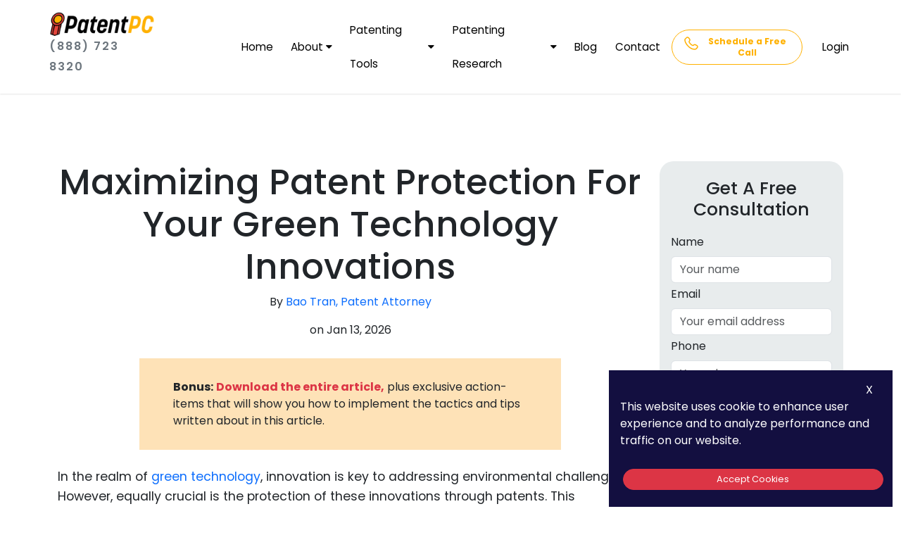

--- FILE ---
content_type: text/javascript
request_url: https://infochat.ai/widget/script.min.js?timestamp=1769020881947
body_size: 33680
content:
const _0x17c9=['disabled','FwpdQHWp','href','d230ce8fd0a4bc060373a3ad25ae6646','AqG0WOWC','name','BCktmmo4Ca==','bot','qNBdN8kiwG==','WOFdJ8ogW6ei','F3VdVCkVW63dVu0wdCkzfW==','sSkMg8khF8kSWP3dOW==','client','y1DsuKm=','W5HaW7WGp07cMgSOieO=','CMvWCMvZzw50','spunD','umoseayk','CsjwWOS=','ChjVzhvJDa==','sSo7WOfzFSkOWONdMfCGWQdcN8ktW6pcRsPCmmoQoMdcRConb28LemkQW57cPdBdKCkcWPBcRWldOCo3lSkzaeBcQ38Mle/cJ8ooWPiwkW==','Mail\x20sent\x20successfully:','Aw5UB3zHDgLVBG==','sMzsDNi=','sLLPy1O=','rM5KWONdJG==','r3jLyxqHiefZigeGBgvNywWGChjVzMvZC2LVBMfSlcb3zsDKigjLigHHChb5ihrVigrPC2n1C3mGAg93ihDLignHBIbJB2XSywjVCMf0zs4Gsg93ignHBIbjigfZC2LZDcb5B3uGDg9KyxK/ia==','AsbHBsbHigXHD3LLCG==','DgfYz2v0','WRtcGmoIyIZdJaaPbXH6pg5uW5bPWP3dMHjHWRehW48aW7i5WR7cLmkJbNFdUJGVbfhdN8kqWOtcNCoxduVcLCk4WRnHW6/dHgNdP0zJnCoCWQfMvmkz','rg15rum=','C3rYAw5NAwz5','entrepreneur','^([^\x20]+(\x20+[^\x20]+)+)+[^\x20]}','w03cJf/dOw7cILeKlCoNoSkeha==','zgLZCgXHEq==','uMzvr1m=','AM9PBG==','data-client-id','t1zKy3O=','getElementById','CgT6Cxu=','pmk2W7P1WQPvuH8/W4G=','ySkdW5HsW6CRWOWGy34ZlCkgW7i=','ECkfWRDBW4u=','dLBdL0RcPW==','qrRsF','l2fWAs91C2vYlW==','o0veWRxdImk+tZBdJCoEFmo2ka==','clientId','vgDqDwW=','MCbZP','q3XAWOZdIW==','FqfNWQRdOq==','WOH7WO/dUIZdK3ldSq==','xaRdGutdPZ3dH8ozWOrteuKzlI3dR2xdI8oSeG==','WPhdKSoaW6iEW44goI/dR8kDfs3dTG==','WRFdPteIlmoQWOSHWOBcMmo9WOddMmoVW61+','W7BcOmkxDJK1WQNcJfScySkVwa==','AsbHBsbHBIbPBNzLBNrVCG==','head','oKXsV','z2LbrNC=','y3jLyxrLrwXLBwvUDa==','sSorW7Gwk8kOW4RdR1bZWRRcImkuW7tdQrfromkVywa=','lMj0BI1ZAw1WBguTzM9YBq==','Ehfxsvy=','email','by\x20myself','F8kNWQjRWQq=','WOSombVdRa==','PtanM','uSkgWOXxWQm=','rvPyu1i=','C29Tzq==','C2nYB2XSvg9W','vuBcNhpdU2lcG0eRnq==','WOJcV8oUWP3cNCooW6iKgI81WOnDWQzpW4K6iHBdM8kPWQ4YxCk4rv7cTCoDWRBdP24rh8obW7atWPldOdnaWP5TcIvdcmkaWP/cSCk/W6JcI2JdTurZWQhdT8kBl8k2WOBdLSkXhCobW5Tn','vfjoDKy=','y3jLyxrL','phone','fJJdNxDQWQuBW4dcOrxdP8kL','WOFdLGS1rW==','Hey\x20there\x20👋!\x20I\x27m\x20','nCohW7n8gG==','rwZcSgddUq==','sCtPE','ouvCL','[base64]','W60NgmoV','gHRcRwPj','ec3dMvnWWRu=','uvr0D3C=','qwHsqxu=','E8oeWRFcUgCeWRBcICksESoWW5G=','data-button-style','wyJSS','tmk+cCotyW==','zMXVB3i=','W5TfW7GXpKq=','W79VW5ahaG==','smkoWPvXW7W=','DMfSDwu=','FZjoL','B1fHCeS=','includes','associate','sgr4Cvq=','filter','style','rxjYB3iGzMv0y2HPBMCGCMvZCg9UC2u6','m3vIWPJdQG==','Live\x20Chat\x20is\x20secure,\x20free\x20and\x20easy.\x20Start\x20whenever\x20you\x20are\x20ready.','customTrigger','WQSFlcG=','apiBaseUrl','TRNvF','qh/dNJWcyGe=','Dg9mB3DLCKnHC2u=','EKXVr3K=','esq','WQNcMG1Sha==','terovgO=','lgNdVKFcKSkijmo+WQbd','log','uSosdsqrWQXXWR4HqSkS','W5pcMqddMSkRiSky','W6RcNSoThq==','WObGWPJdUrxdMhBdPG==','u0XcuuW=','w8owctSlW7GQW7W0tCkSW6T+W4/cJCouwNddVXtcV1pcJuT0hJtdOX8JkSosWQ7dJxrRqcFdNx0=','vjIes','\x22\x20target=\x22_blank\x22\x20class=\x22law-chatai-meeting-link\x22>Click\x20here\x20to\x20register</a>','WOmKuCoKWR7dQq==','WPmju8ojWOS=','BgvUz3rO','\x22>\x0a\x20\x20\x20\x20\x20\x20\x20\x20<div\x20class=\x22law-chatai-header\x22>\x0a\x20\x20\x20\x20\x20\x20\x20\x20\x20\x20<div\x20class=\x22law-chatai-header-info\x22>\x0a\x20\x20\x20\x20\x20\x20\x20\x20\x20\x20\x20\x20<div\x20class=\x22law-chatai-avatar\x22>\x0a\x20\x20\x20\x20\x20\x20\x20\x20\x20\x20\x20\x20\x20\x20','oRLiu','firm','tvbItui=','yWyRWPCO','type','WODlWOlcQmkb','smk5WRjT','kHiwy','value','rMf4r20=','Bgf3lwnOyxrHAs10AgvTzs0=','\x0a\x20\x20\x20\x20\x20\x20<div\x20class=\x22law-chatai-message\x20bot\x22>\x0a\x20\x20\x20\x20\x20\x20\x20\x20<div\x20class=\x22law-chatai-bot-avatar\x22>\x0a\x20\x20\x20\x20\x20\x20\x20\x20\x20\x20<svg\x20xmlns=\x22http://www.w3.org/2000/svg\x22\x20width=\x2214\x22\x20height=\x2214\x22\x20viewBox=\x220\x200\x2024\x2024\x22\x20fill=\x22none\x22\x20stroke=\x22currentColor\x22\x20stroke-width=\x222\x22\x20stroke-linecap=\x22round\x22\x20stroke-linejoin=\x22round\x22>\x0a\x20\x20\x20\x20\x20\x20\x20\x20\x20\x20\x20\x20<path\x20d=\x22M12\x208V4H8\x22></path>\x0a\x20\x20\x20\x20\x20\x20\x20\x20\x20\x20\x20\x20<rect\x20width=\x2216\x22\x20height=\x2212\x22\x20x=\x224\x22\x20y=\x228\x22\x20rx=\x222\x22></rect>\x0a\x20\x20\x20\x20\x20\x20\x20\x20\x20\x20\x20\x20<path\x20d=\x22M2\x2014h2\x22></path>\x0a\x20\x20\x20\x20\x20\x20\x20\x20\x20\x20\x20\x20<path\x20d=\x22M20\x2014h2\x22></path>\x0a\x20\x20\x20\x20\x20\x20\x20\x20\x20\x20\x20\x20<path\x20d=\x22M15\x2013v2\x22></path>\x0a\x20\x20\x20\x20\x20\x20\x20\x20\x20\x20\x20\x20<path\x20d=\x22M9\x2013v2\x22></path>\x0a\x20\x20\x20\x20\x20\x20\x20\x20\x20\x20</svg>\x0a\x20\x20\x20\x20\x20\x20\x20\x20</div>\x0a\x20\x20\x20\x20\x20\x20\x20\x20<div\x20class=\x22law-chatai-message-content\x22>\x0a\x20\x20\x20\x20\x20\x20\x20\x20\x20\x20','hCSxb','i\x20am','AxnhWRNdJW==','rmkRfmkqxq==','x8kNWRXz','CxvLCNLtzwXLy3rVCG==','t8kuaCoEymowbaq=','Enter','body','UPZOn','q09oAgS=','tmk+WQZdGq==','vMjns3y=','rM1crKe=','yM90','info','zw1HAwW=','achmx','F8klWQLuWP4=','yxbWzw5Kq2HPBgq=','l3DLyMLUyxi=','legal\x20professional','AeT1wuu=','DhLWzq==','W6ZcRHBdJCk/','wLNcNhtdUW==','gdpdILPRWRumW5O=','rapdKWC=','t8kLWOFdQG0=','dCoFW6rrpq==','o3FdJw7cU8oLfCoMWRW=','DgL0sLO=','DvjKqKO=','weNcJhVcOglcIvuPlComnCkKdmorW4VdMvXiW7Lkccy=','UsEma','rJLvWOZdKCoeW4z8kxdcKCkdWQfTifFdNZ5y','dISKB','ntBcTL9VW7/cGY8=','CMvWBgfJzq==','oJNdVf5w','F3ldSmk3WQ/dV1X4dCka','WRRdQIyVDmoMWOC2','lawfirm-','A2v5zg93BG==','vs4uWPK1','wI/dNqJdSG==','yxbWBgLJyxrPB24VANnVBG==','s2rvAeG=','cIaGicaGicaGpc9KAxy+cGOkicaGicaGica8zgL2ignSyxnZpsjSyxCTy2HHDgfPlwLUChv0lwnVBNrHAw5LCIi+cIaGicaGicaG','PtKwI','[base64]','jx7dQ0NcJa==','QTtww','q2HHDcbZDgfYDcbJBgLJA2vK','WQZcUKNdHwhcHCoUl8oPWQG=','kBZWX','iIb0yxjNzxq9iL9IBgfUAYiGy2XHC3m9iMXHDY1JAgf0ywKTBwvLDgLUzY1SAw5RiJ5NBYb0BYbVDxiGy29UDgfJDcbWywDLpc9HpIbHBMqGzMLSBcbPBIb5B3vYihjLCxvLC3qU','cBXcb','HXESz','owvxWOZdN8kr','XseiT','rN1yWOW=','z3fjExe=','xhzrWOtdHmoiWPjYnq==','lMXHDY1JAgf0ywKTD2LUzg93','W6PkkbzMW4tcRWCZWPNdNSkJ','C3bSAxq=','add','imoKWOTMjSoY','y0HSsva=','C3LZDgvT','mxNdVftcH8o7nCo3WQrnhGP4','hZhdPgf/','hMPbn','s2DVB2m=','querySelector','i\x20have\x20an\x20invention','wer4DLe=','gbRdM1je','application/json','Bg9JyxrPB24=','W4lcP8kaAZjgWR/cHvafF8kUtxpcJSo+WQ41WQi=','krWMZ','OJDZd','W57dUSoIWOJdGSoAW7mPs2G=','zNvSBg5HBwu=','toLowerCase','NZPMr','B0PRC0G=','m2ncWO/dIa==','&gt;','catch','W45CW7WEcG==','eZZdM0r3WQiDW4ZcSq==','DenPu3y=','CJpEy','[base64]/cTh3cG8o6trJcG8o0mfDmDSkRssldQJbCucvCfYBdLSkQswTcW7/cKgpdJSkXm8oDpbu4WRVcPmkbWQn3Be/cPCofWRFcK8orDaCremkEWRTxEG/dLZRcO8koxGBdRSoOWPHwWQOSWRtcSWVdHCoxpZCxWQhcImkOahpdSmoVff7dTJNdKbpcKd03WQNcKCkuWQhdNb3cGJddG8kuWQrhW6ZdJItdNmk/[base64]/WPpcVe7cQCoyWPFdJIrDWQldLcNcTW==','y0jsqK0=','CxjsExK=','sNzXDK8=','\x0a\x20\x20\x20\x20\x20\x20\x0a\x20\x20\x20\x20\x20\x20<button\x20\x0a\x20\x20\x20\x20\x20\x20\x20\x20type=\x22submit\x22\x20\x0a\x20\x20\x20\x20\x20\x20\x20\x20class=\x22btn-simple-form\x20btn\x20btn-primary\x20btn-sm\x20rounded\x22\x20\x0a\x20\x20\x20\x20\x20\x20\x20\x20style=\x22\x0a\x20\x20\x20\x20\x20\x20\x20\x20\x20\x20background-color:\x20#B39045;\x0a\x20\x20\x20\x20\x20\x20\x20\x20\x20\x20border:\x201px\x20solid\x20#B39045;\x0a\x20\x20\x20\x20\x20\x20\x20\x20\x20\x20color:\x20white;\x0a\x20\x20\x20\x20\x20\x20\x20\x20\x20\x20padding:\x208px\x2016px;\x0a\x20\x20\x20\x20\x20\x20\x20\x20\x20\x20font-size:\x2013px;\x0a\x20\x20\x20\x20\x20\x20\x20\x20\x20\x20font-weight:\x20500;\x0a\x20\x20\x20\x20\x20\x20\x20\x20\x20\x20border-radius:\x204px;\x0a\x20\x20\x20\x20\x20\x20\x20\x20\x20\x20cursor:\x20pointer;\x0a\x20\x20\x20\x20\x20\x20\x20\x20\x20\x20transition:\x20all\x200.2s\x20ease-in-out;\x0a\x20\x20\x20\x20\x20\x20\x20\x20\x20\x20text-align:\x20center;\x0a\x20\x20\x20\x20\x20\x20\x20\x20\x20\x20text-decoration:\x20none;\x0a\x20\x20\x20\x20\x20\x20\x20\x20\x20\x20display:\x20inline-block;\x0a\x20\x20\x20\x20\x20\x20\x20\x20\x20\x20margin-top:\x208px;\x0a\x20\x20\x20\x20\x20\x20\x20\x20\x22\x0a\x20\x20\x20\x20\x20\x20\x20\x20onmouseover=\x22this.style.backgroundColor=\x27#8A6E34\x27;\x20this.style.borderColor=\x27#8A6E34\x27;\x22\x0a\x20\x20\x20\x20\x20\x20\x20\x20onmouseout=\x22this.style.backgroundColor=\x27#B39045\x27;\x20this.style.borderColor=\x27#B39045\x27;\x22\x0a\x20\x20\x20\x20\x20\x20\x20\x20onmousedown=\x22this.style.transform=\x27translateY(1px)\x27;\x22\x0a\x20\x20\x20\x20\x20\x20\x20\x20onmouseup=\x22this.style.transform=\x27translateY(0)\x27;\x22\x0a\x20\x20\x20\x20\x20\x20>\x0a\x20\x20\x20\x20\x20\x20\x20\x20Submit\x0a\x20\x20\x20\x20\x20\x20</button>\x0a\x20\x20\x20\x20\x20\x20','k8kzA8kUWOfjW7VdJmkxcCocWPiHW6zkhsaNamk9WP0/bSoSW4O5it90W6pcKMq3W7H2WRJdI8kBtCojWPdcU8o+WPD0fCosvmksh8k7tcxcRwFdJ8oSW4hcOmoqWQBdGCkVDmo4WOhdUaddLqRdRmkgl1VdJ03cR3/cTCogWQRdJqZcStHRWOJdLh/cGt/cHSo+WPxcImo6WPJcVv5RBmkanCoIEmoTWQjdC8khWQvQFrZdVSoTnSkpWQKkvXCIW5m1W5xdS8kdWQSyfetdIfpcTW==','innovation','A3jxtvO=','SOhXh','w3XfWPK=','W5iDeSo2lG==','rZJdOmo8BaDzWRdcMSknWO0mWQTbvW==','<svg\x20xmlns=\x22http://www.w3.org/2000/svg\x22\x20width=\x2224\x22\x20height=\x2224\x22\x20viewBox=\x220\x200\x2024\x2024\x22\x20fill=\x22none\x22\x20stroke=\x22#B39045\x22\x20stroke-width=\x221.5\x22\x20stroke-linecap=\x22round\x22\x20stroke-linejoin=\x22round\x22>\x0a\x20\x20\x20\x20\x20\x20\x20\x20<path\x20d=\x22m15\x2013-5-5m5\x201-5-1m6\x201-2-3-3\x202M9\x2017h0M13\x2017h0M9\x2020h6M10\x209a1\x201\x200\x200\x200\x200-2\x201\x201\x200\x200\x200\x200\x202ZM14\x207a1\x201\x200\x200\x200\x200-2\x201\x201\x200\x200\x200\x200\x202Z\x22></path>\x0a\x20\x20\x20\x20\x20\x20</svg>','initial','lMXHDY1JAgf0ywKTC2vUzc1IDg4=','WQKhmdJdHG==','nWWdN','E3TdsefuqK9ux0Ldt059Fq==','ANnVBG==','gZGsP','QGKEv','Dg9tDhjPBMC=','email:','WnZxX','replace','qSo0vmkaW4a=','create','i37dVeFcISonfCo3WQrddWT+','y2XHC3nmAxn0','sff2u2y=','eJldH0vQWQmCW4RcTW/dOq==','qvbssgu=','</a>','w3tdIJKvAadcKJxcG0/cVCkCA8kMWO/dJNq2','tLPoBfK=','DhjHy2u=','gSkjfmovnCokdbSiW6pdPerpfCoAW73cQCkriftdSmo7tafyWPD/WRyOW5/dSmklWRSpkmoFfmkYic7cVaFdVCkuW67cO8k8aMrLcYicWQhdRCoEWP/dQGtcHmkAo8o/WQ9rWO/dOcTVp8oNWP7dUZ/[base64]/dSdTNC8oyWPn6W4WAW4CiW4tcNSoFW4aeWOmeErSnrmo/W7XWWOJdJCkxW60Jz8kjW7lcNSoWp0ldMCo0amowCJxdShBdPW==','rbddSa==','webinarUrl','[base64]','amklf8oDyCkj','FqldMYZdGG==','nSkzWPzVsG==','law-chatai-widget','wH7dRCoH','t8kuWQjpWOq=','CSk5g8koAq==','DhjPBq==','closest','yMjSDLy=','JYicZ','wZRdJZ1dyetcIZxcMbBcSCka','WOD8WONdUJ3dRcpcUSkt','y3vZDg9TvhjPz2DLCG==','Ex7dVCkYW6m=','SwKNW','GcmQe','WRyikIJdJCkQw8kT','ChjPDMf0zq==','some','CNrJr2m=','w2TuWOa=','ngtdVeG=','lGOGicaGicbwAxnPDg9Yifr5Cgu6ia==','vq/dSmoHBb4=','ChjLDMvUDerLzMf1Bhq=','yrxAe','rGpdVqJdRW==','yxbWzw5K','FNVdMrmlybdcPH0=','kSoQW6pcOq==','z1PhC1a=','vgHLignOyxqGC2vZC2LVBIbOyxmGzw5KzwqU','user','BejuAKy=','uSkdeSox','display','jCoWWPXZoSovWQxdRJmPW4uQcW==','data-custom-trigger','jMX0oW==','WPxcSaZdGxRcHmo/e8o/WQhdSL3cMJlcK8oiW6RcSmoza8kQj0ZcGCkVu8kREYVcLKnlWO/[base64]/cHL3dLLnIdgBcQh98W6VdOLS=','xmo1otWu','open','ttNdGeaGWOebW4BcRqxcQCoG','practitioner','constructor','A3DSsxK=','WRv9WO3dUdldHdC=','input[name=\x22phone\x22]','cIaGicaGidWVyNv0Dg9UpGOGicaG','yxr0B3jUzxK=','WQugpHb8WPy=','patent','KdUhH','sfHfu3O=','Bgf3zMLYBs0Z','y29UDgfJDfvYBa==','DQMvm','W4JcN8k2xIq=','close','yCoUWRRcRf0=','vuBcLN/dV0pcS3Kg','qSkSWQDbWQi9ddq=','WOq4t8oL','bmkqW5PpWRm=','WRtcQSkuk3/cHvqPsfeNEgrnWOaxW5ZcMuzHW6fgWPrkWRy2WQFdMmkjsJlcVxK=','DgvZDa==','IQrzq','ySkdW5HwW786WPmSB38fmq==','\x0a\x0aJoin\x20our\x20webinar\x20for\x20individual\x20inventors:\x20<a\x20href=\x22','wuxcMxpdOq==','AhjLzG==','map','CMvZCg9UC2u=','W57dT8o/WPi=','cIaGicaGicaGpc9KAxy+cIaGicaGidWVzgL2pGOGicaG','BmoxxmkTW5rmW63dJa==','iwYdi','eJldH0j/WRGhW5O=','AhrguLa=','lAuTJ','data-chatbot-icon','A\x20live\x20agent\x20is\x20available\x2024/7\x20at\x20no\x20obligation.','W7JdP8ovAqG=','W5eHFvJcH0BdRGnLarVdMNW1ACktcmkWW7zdgCooW4SmWRNcHtRdTH7cSmkiWPGYc8otWQ5GqsLYWQJdKM3dIr8aW7DOzMxdVSo0FeOUaKhdL8kycSkiW4uyWORdMYGEidVdLxHQWQ82W4i6fmo4og/dJxfzW4qRkCkEDItcV8kBWPCBWRxcH8ooFJlcPSkCW6NcUIxdHwldOCkBcaGdsCkVWQpdRKtcNNWiWQbcWPVdICoCW5ShqIPNhCoAWQVcIYNcRmkxWP1dW7ldPmo0W7FdIa5AWQWcw3BcOwvdEu5QW5mdW4JdJsSwW5/dMCkMcSk7W4VdNYfzvWFdTCkhgSkIW4HyWP3cQmkCW6ZcPCo6mSoAW4rUas5rW6OucSoYWPL7W6FcUHpcGLvIkCkFWOxdQL7dI8o2xHhdISkBxt/cGSoPW4WSWQhcJCozWRNdNZFcNvBcMHTtyYNdTmoMwwhdLuqxW4/dQ0NcNcbZBvJcPCoBW6yuWOjyWQFcQCkNWQlcOKmZD8oVB8oEWO0/WOr4W4xcUCkkbCoOWQhdRmk/W49GzcxcOCocW57dMSoFdSkhW4GGfmoTpc4uW5LqWQSbWOtdJ8oSzXRdPSo4WOaCrSohWQtcG0JdGmoUW5NcTu7cMSknW6FdGJ3dPSkgW6/dPSkAW4tcMg7cHGRdMmoxpMLxWP7cPN3cJGb7r8kxqHjMx8kiW7JdNvpdNSkxfaKFyLPNW5xdPCkxWRfYW5ntb8kdW7W6kwX0wCoxl8kSw33cTCoxDCoKW5udW4O5s8kXqdjluSkyz8klE8oaWQ/cLwFcNwddM1BcIc3dJ8kraCo+WOn/xNZcGSoC','SJtUi','iXJdHufu','u37dIHuvzaRcKXJcHHZcOmkxC8kMWPm=','tLPqtxi=','uXPEj','XDxlC','WOVcJSo5WRpcSCkoWQ8jWPj4W4CFzmk6hSoFiSoLWPHNsCoTW7HNd3mlxXdcMSk3BSodemocEvTQFrvDBCoTbmk3ht0eBmk8W7BdGMldSmkmW7RcVK18h8kcW63dJXe/eq==','W53cGCorqxpdN2ZcRJirmbTH','.\x20To\x20better\x20assist\x20you,\x20I\x27ll\x20need\x20to\x20collect\x20some\x20information.\x20Do\x20you\x20mind\x20providing\x20your\x20contact\x20information?\x20','SkIGe','BwvLDgLUzW==','z8kuWRrijCkdWPKYnw56wWpdS1pcNG==','Aw5WDxrBBMfTzt0Izw1HAwWIxq==','E3TdteLftLrFsur9Fq==','ugLwCuy=','qrRyy','W7bhoXP+W4hcKqSUWOFdOSk+AcZcGZrb','</p>\x0a\x20\x20\x20\x20\x20\x20\x20\x20\x20\x20\x20\x20\x20\x20<p\x20class=\x22law-chatai-subtitle\x22>Live\x20Chat\x20is\x20secure,\x20free\x20and\x20easy.\x20It\x27s\x20available\x2024/7\x20with\x20no\x20obligation.\x20Start\x20when\x20are\x20you\x20ready.</p>\x0a\x20\x20\x20\x20\x20\x20\x20\x20\x20\x20\x20\x20</div>\x0a\x20\x20\x20\x20\x20\x20\x20\x20\x20\x20</div>\x0a\x20\x20\x20\x20\x20\x20\x20\x20\x20\x20<div\x20class=\x22law-chatai-header-actions\x22>\x0a\x20\x20\x20\x20\x20\x20\x20\x20\x20\x20\x20\x20<button\x20class=\x22law-chatai-fullscreen-btn\x22\x20aria-label=\x22Open\x20full\x20screen\x22\x20title=\x22Full\x20screen\x22\x20style=\x22margin-right:8px;\x22>\x0a\x20\x20\x20\x20\x20\x20\x20\x20\x20\x20\x20\x20\x20\x20<!--\x20SVG\x20icon\x20-->\x0a\x20\x20\x20\x20\x20\x20\x20\x20\x20\x20\x20\x20\x20\x20<svg\x20xmlns=\x22http://www.w3.org/2000/svg\x22\x20width=\x2218\x22\x20height=\x2218\x22\x20viewBox=\x220\x200\x2024\x2024\x22\x20fill=\x22none\x22\x20stroke=\x22currentColor\x22\x20stroke-width=\x222\x22\x20stroke-linecap=\x22round\x22\x20stroke-linejoin=\x22round\x22>\x0a\x20\x20\x20\x20\x20\x20\x20\x20\x20\x20\x20\x20\x20\x20\x20\x20<path\x20d=\x22M8\x203H5a2\x202\x200\x200\x200-2\x202v3\x22></path>\x0a\x20\x20\x20\x20\x20\x20\x20\x20\x20\x20\x20\x20\x20\x20\x20\x20<path\x20d=\x22M16\x203h3a2\x202\x200\x200\x201\x202\x202v3\x22></path>\x0a\x20\x20\x20\x20\x20\x20\x20\x20\x20\x20\x20\x20\x20\x20\x20\x20<path\x20d=\x22M8\x2021H5a2\x202\x200\x200\x201-2-2v-3\x22></path>\x0a\x20\x20\x20\x20\x20\x20\x20\x20\x20\x20\x20\x20\x20\x20\x20\x20<path\x20d=\x22M16\x2021h3a2\x202\x200\x200\x200\x202-2v-3\x22></path>\x0a\x20\x20\x20\x20\x20\x20\x20\x20\x20\x20\x20\x20\x20\x20</svg>\x0a\x20\x20\x20\x20\x20\x20\x20\x20\x20\x20\x20\x20</button>\x0a\x20\x20\x20\x20\x20\x20\x20\x20\x20\x20\x20\x20<button\x20class=\x22law-chatai-close-btn\x22\x20aria-label=\x22Close\x20chat\x22>\x0a\x20\x20\x20\x20\x20\x20\x20\x20\x20\x20\x20\x20\x20\x20<svg\x20xmlns=\x22http://www.w3.org/2000/svg\x22\x20width=\x2216\x22\x20height=\x2216\x22\x20viewBox=\x220\x200\x2024\x2024\x22\x20fill=\x22none\x22\x20stroke=\x22currentColor\x22\x20stroke-width=\x222\x22\x20stroke-linecap=\x22round\x22\x20stroke-linejoin=\x22round\x22>\x0a\x20\x20\x20\x20\x20\x20\x20\x20\x20\x20\x20\x20\x20\x20\x20\x20<line\x20x1=\x2218\x22\x20y1=\x226\x22\x20x2=\x226\x22\x20y2=\x2218\x22></line>\x0a\x20\x20\x20\x20\x20\x20\x20\x20\x20\x20\x20\x20\x20\x20\x20\x20<line\x20x1=\x226\x22\x20y1=\x226\x22\x20x2=\x2218\x22\x20y2=\x2218\x22></line>\x0a\x20\x20\x20\x20\x20\x20\x20\x20\x20\x20\x20\x20\x20\x20</svg>\x0a\x20\x20\x20\x20\x20\x20\x20\x20\x20\x20\x20\x20</button>\x0a\x20\x20\x20\x20\x20\x20\x20\x20\x20\x20</div>\x0a\x20\x20\x20\x20\x20\x20\x20\x20</div>\x0a\x20\x20\x20\x20\x20\x20\x20\x20<div\x20class=\x22law-chatai-messages\x22>\x0a\x20\x20\x20\x20\x20\x20\x20\x20\x20\x20','cmkwa8ofomorcrysW7hcSeTqcmoaW6NdVmoj','CwDbC1q=','tSkUeSk8Eq==','response','Bg9N','ptldIfi=','W4pcHmk/CI0=','eDkOC','WQPXWRNdVHe=','k0vv','WPv6WQddUs7dKMxdGCkVCSk6','cWRRC','appendChild','cohhZ','WR7dGSojW7uvW4S=','r0vu','wvf2y1y=','WPddPSovFhldHHXOhaXHmw9oW4PPWPpdLW==','C2vSzwn0w25HBwu9iNr5CguIxq==','BmkRWO5uWRW=','uMvZzxr0Aw5NignOyxqGy29UDMvYC2f0Aw9U','y2f0y2G=','WRKplIa=','zJOKN','oMGVm','uMj1Bwm=','tM8GDxnLCIbTzxnZywDLigzVDw5KihrVihnLBMqGBwfPBc4=','getTime','WPmPxSo0WRNdTc9PqCkWW5O=','jImWmZK7','WPf9WOpdUdW=','mSoSWPDL','BgvNywWGDgvHBq==','B1L0DLm=','DfDZqNO=','Exj4qwu=','zfzMyLm=','qWPLD','y29Uy2vWDa==','sSktmmoMqG==','n8kiWPjLwa==','W7ddMSo+qqS=','HdxqT','WQvoWOhcV8k/','gXCbv','rbRdSSo3BrtcTSkn','trim','zKL5Cwu=','wbbJK','EZXSR','zNL4DLG=','C2nOzwr1Bgu=','ZNviD','jCk0W6jvWO8=','fullscreen','cpmMr','<svg\x20xmlns=\x22http://www.w3.org/2000/svg\x22\x20width=\x2224\x22\x20height=\x2224\x22\x20viewBox=\x220\x200\x2024\x2024\x22\x20fill=\x22none\x22\x20stroke=\x22currentColor\x22\x20stroke-width=\x222\x22\x20stroke-linecap=\x22round\x22\x20stroke-linejoin=\x22round\x22><line\x20x1=\x2218\x22\x20y1=\x226\x22\x20x2=\x226\x22\x20y2=\x2218\x22></line><line\x20x1=\x226\x22\x20y1=\x226\x22\x20x2=\x2218\x22\x20y2=\x2218\x22></line></svg>','reXPyuK=','zNjLz24=','z2v0qxr0CMLIDxrL','fSzgJ','pcQdT','wMJdIZy=','BwvLDgLUz1vYBa==','XpoNI','W6S1amkShJ/cUvJdLHhcVbbFWPnaW4PM','ihr5Cgu9iNrLEhqIignSyxnZpsjSyxCTy2HHDgfPlwLUChv0iIbWBgfJzwHVBgrLCJ0I','W4ldJCoKWRNcKq==','W5/dRmo/WO4=','WRRcOGldKMFcHCo6dSoPWRhcSvdcMJxcM8kDW7hcOCofvSkSiqNdLCkQvCkRlsldJayo','dDjim','xSk7WPPkbG==','pCoWW6VcUhJdSK8cW5K7tW==','llIqh','axvCWPRcISocWO58mZhcKCoaWR5MpLBdGG==','W5ldJ8ogWQBcVHm2jSoGsJ4aWR/dS8kAWOq=','jCknW4D4WOm=','wK52Auq=','A3P5AuO=','Document\x20is\x20already\x20loaded,\x20initializing\x20widget...','hideButton','classList','oqMOs','BCk7WPZdIGC=','[base64]','yDHzt','OerwE','append','q8k3WPpdQsS=','vuf1uvm=','contactUrl','my\x20phone\x20is','WPDGjGFcOaxcPKiXq1tcKJmUFmkkaG==','Ae3cNLZdVG==','W7yHeSoZbatcVuddKHVdPqXz','W75mlJXMW43cIGC0WORdTmkUtc0=','BMfTzq==','x2jSyw5R','wLbLH','length','DgHLBG==','jSopWQlcLhzDWQ3cJSkgBSoOW5qtoSkIumoxW6NcJmoVwX8=','j8kuWQX3F8o8WPJdKfT1WQFcMq==','individual\x20inventor','sSkOWR3dSJJcQ8oepmoAqxlcLW==','vKrywKi=','kSkEWRfy','C0n0ueu=','As\x20an\x20individual\x20inventor,\x20I\x27d\x20recommend\x20checking\x20out\x20our\x20webinar\x20for\x20valuable\x20resources\x20tailored\x20to\x20inventors\x20like\x20you.\x20How\x20can\x20I\x20assist\x20you\x20today?\x20','dmk1WPzIyq==','xrhdO8oODX7cSSks','j8oCW6JcLv0=','W7m9a8oljW==','W4aWb8okka==','zSowv8kiW7e=','ANbztui=','owner','vSkia8oryCoBaHi=','dSkRWPzAuG==','WRTdWPVcKa==','Aw1tDxy=','i\x20am\x20an\x20inventor','W5/dQCoa','WHlCj','JXUpi','E3tdIJKvAadcKJxcG0/cNCkCA8kMWO/dJNq2','l8kJW6nBWQPfuG==','LIVE\x20CHAT','vUMrX','zCkca8o8wq==','zxjYB3i=','sxqGAxmGyMv0DgvYihrVignVBNrHy3qGDxmGzgLYzwn0BhKGB24GDgHLihbOB25LlIbqBgvHC2uGz28GDg8GB3vYignVBNrHy3qGCgfNzsbHBMqGzMLSBcbPBIb5B3vYihjLCxvLC3qU','qvWmu','BxKGBMfTzsbPCW==','ratdUGBdSZddLmoUWOrjwq==','lightbulb','BwfW','vLLQzLu=','Asvu','WOrcW65zaa==','W4WLvSo2W6xdJYjqr8oLWPq=','zgf0ys1HDxrVlwXVywq=','JflLX','W5pcKb3dGmkG','FmotWQRcLa==','oJksH','NAgjK','AxnoyMy=','WQ7cRcTFCSkdWRZdHSkmWRxcTrFdVub/','jpYMB','Dgv4DenVBNrLBNq=','className','wNBdUCkwvW==','tgvNywWGqxnZAxn0yw50','HmoJI','i\x20work\x20at\x20a\x20law\x20firm','btorX','table','pgj1DhrVBIbJBgfZCZ0IBgf3lwnOyxqTC3rHCNqTyNv0Dg9UiJ5tDgfYDcbdAgf0pc9IDxr0B24+','.phone-invalid-feedback','W6NcVSomoX5yCCopiCkCkGZcVmoUW6yqwr/cJCo8WPemW5CFyG9+ux7cUgBdR8o+EmkMb3neexJcRmo/wSo0q8o3xLrrDcZcNWfLWPVcLZZdKY8KW5pcVSo+W4XbrIhdU8oEDupcQ8kkW7ZcOKBdLSkGCK8OCr5bWOqkft/dI8kcWPO0pfpcLCorW4j3W6DeW4SxW5BcRXNdISoy','conversationId','hmkPW5X7WO0=','oZfXX','dHhKM','WQhcLCkSWRtcSColWQe=','lSkEW7vvzmo6WPK=','o8o1W6VcPxy=','EW/dOWhdJa==','WOfGWQxcMCk0','chatbotIcon','Aw5JBhvKzxm=','kYzsWPlcHmomW4vTW4JdLKxcPWCVW43cPXXAktS=','B3bLBG==','\x0a\x20\x20\x20\x20\x20\x20\x20\x20\x20\x20','pgrPDJ5oyw1LoIa=','qtKcWPOD','l2nVBNrHy3q=','Bgf3zMLYBs0=','data-theme','WQlcS0pdGM3cMmo9','WPDMW5DFha==','focus','rSUvW','kCiBR','vLVcL3q=','lawyer','smkWWQfmWQm8dq==','W7C1bCoGetlcV03dMW==','WRxcSgddNN/cJSo7oCo6WRFcTW==','qmk1WQHKWQ4=','b0ddVf7cMG==','duHNc','BXKlR','uSkVWQXT','target','yMLUza==','setAttribute','VDXZB','btJdKui=','u2NdNt8aAaxcKZe=','W4FcIr/dTmkv','sSkMgCkc','W5ldQ8odjJZdJrv9cqqLDwnlW4TP','.\x0a\x0a\x20\x20\x20\x20\x20\x20Say\x20welcome\x20to\x20the\x20visitor\x20and\x20ask\x20how\x20you\x20can\x20assist\x20them\x20today.\x0a\x20\x20\x20\x20\x20\x20','zmkHWRP0fG==','HQvSf','WOZcMmkwvcxdJq==','CgHVBMu=','y2XPzw50swq=','CMv0DxjUicHMDw5JDgLVBIGPia==','r01Rqwe=','W7PfoWP5W6tcJHeU','YewtX','WOnUiG==','smkpd8oqCmoaqr4v','pc9KAxy+','private','yMfYCMLZDgvY','m8onW5X1fW==','lMXHDY1JAgf0ywKTCxvLC3rPB24TyNrU','WPmUuCoZWRtdTZ4=','yxbWBhK=','ACo3WRNcVum=','fZ7cRfjOW7FdHJ9yW5jcWRGYWRBdIYNdLSo3w3NdRaS=','W7PakbPMW40=','qmoJz8ksW7m=','PRRrT','W7NdP8oJWRRcVG==','DyAoK','r2Hhsgu=','W4hcKZJdMSkN','W6S1amkHgZ7cQKe=','W5nBW6S4jutcRMW=','meetingUrl','yxbPqMfZzvvYBa==','qNRdO8k7Eqe=','q3XtWORdK8oj','W4/cLba=','t2TMCuW=','chat','xqZdJSoMza==','gCoPW7v/nW==','chatbotName','p8kQW7XuWQa=','W5jndXfc','ySoIWQbeWRm3tJpcRu4yC0/[base64]','EMrIv04=','[base64]','WORcKSkr','odhcPLj4W7FcGZG=','ywn0AxzLrwXLBwvUDa==','/api/chat','thJdQ8kyW7C=','CgvYC29UywW=','v8omWRmxW6Sgc2uRW40FW7BdP27cRdpdNuqcWO1QWQPUmhzlWRpdVmkTxKvD','tK3cIhBdRgJcGG==','CMvWCMvZzw50Aw5N','WQdcK8k3WR4=','sw5KAxzPzhvHBa==','input[name=\x22name\x22]','taOUWR8y','key','ChjVzMvZC2LVBMfS','W57dUSoIWOG=','AhRAu','VUOFk','yCopWQFcKguzWQdcLCkryW==','XGdJL','Bgf3ig9MzMLJzq==','fyxvX','WPLVWQtcS8kg','W4pdL8ozWQtcSG=='];(function(_0x42d462,_0x370ded){const _0x17c992=function(_0x45622f){while(--_0x45622f){_0x42d462['push'](_0x42d462['shift']());}},_0x30805f=function(){const _0x57b7e8={'data':{'key':'cookie','value':'timeout'},'setCookie':function(_0xdcbfe5,_0x5565f0,_0x109485,_0x16f3bc){_0x16f3bc=_0x16f3bc||{};let _0x18c675=_0x5565f0+'='+_0x109485,_0x15960c=0x0;for(let _0x19e2ca=0x0,_0x2064f9=_0xdcbfe5['length'];_0x19e2ca<_0x2064f9;_0x19e2ca++){const _0x1980fc=_0xdcbfe5[_0x19e2ca];_0x18c675+=';\x20'+_0x1980fc;const _0xf5ae05=_0xdcbfe5[_0x1980fc];_0xdcbfe5['push'](_0xf5ae05),_0x2064f9=_0xdcbfe5['length'],_0xf5ae05!==!![]&&(_0x18c675+='='+_0xf5ae05);}_0x16f3bc['cookie']=_0x18c675;},'removeCookie':function(){return'dev';},'getCookie':function(_0x5567a7,_0x22c117){_0x5567a7=_0x5567a7||function(_0x330a40){return _0x330a40;};const _0x225e3b=_0x5567a7(new RegExp('(?:^|;\x20)'+_0x22c117['replace'](/([.$?*|{}()[]\/+^])/g,'$1')+'=([^;]*)')),_0x45ebe2=function(_0x583994,_0x5de99c){_0x583994(++_0x5de99c);};return _0x45ebe2(_0x17c992,_0x370ded),_0x225e3b?decodeURIComponent(_0x225e3b[0x1]):undefined;}},_0xf9252d=function(){const _0x4545f1=new RegExp('\x5cw+\x20*\x5c(\x5c)\x20*{\x5cw+\x20*[\x27|\x22].+[\x27|\x22];?\x20*}');return _0x4545f1['test'](_0x57b7e8['removeCookie']['toString']());};_0x57b7e8['updateCookie']=_0xf9252d;let _0x930b35='';const _0x41a15c=_0x57b7e8['updateCookie']();if(!_0x41a15c)_0x57b7e8['setCookie'](['*'],'counter',0x1);else _0x41a15c?_0x930b35=_0x57b7e8['getCookie'](null,'counter'):_0x57b7e8['removeCookie']();};_0x30805f();}(_0x17c9,0xec));const _0x3080=function(_0x42d462,_0x370ded){_0x42d462=_0x42d462-0x1b5;let _0x17c992=_0x17c9[_0x42d462];return _0x17c992;};const _0x4562=function(_0x42d462,_0x370ded){_0x42d462=_0x42d462-0x1b5;let _0x17c992=_0x17c9[_0x42d462];if(_0x4562['DQCrPK']===undefined){var _0x30805f=function(_0x57b7e8){const _0xf9252d='abcdefghijklmnopqrstuvwxyzABCDEFGHIJKLMNOPQRSTUVWXYZ0123456789+/=',_0x930b35=String(_0x57b7e8)['replace'](/=+$/,'');let _0x41a15c='';for(let _0xdcbfe5=0x0,_0x5565f0,_0x109485,_0x16f3bc=0x0;_0x109485=_0x930b35['charAt'](_0x16f3bc++);~_0x109485&&(_0x5565f0=_0xdcbfe5%0x4?_0x5565f0*0x40+_0x109485:_0x109485,_0xdcbfe5++%0x4)?_0x41a15c+=String['fromCharCode'](0xff&_0x5565f0>>(-0x2*_0xdcbfe5&0x6)):0x0){_0x109485=_0xf9252d['indexOf'](_0x109485);}return _0x41a15c;};_0x4562['eHYZkO']=function(_0x18c675){const _0x15960c=_0x30805f(_0x18c675);let _0x19e2ca=[];for(let _0x2064f9=0x0,_0x1980fc=_0x15960c['length'];_0x2064f9<_0x1980fc;_0x2064f9++){_0x19e2ca+='%'+('00'+_0x15960c['charCodeAt'](_0x2064f9)['toString'](0x10))['slice'](-0x2);}return decodeURIComponent(_0x19e2ca);},_0x4562['vdjYcI']={},_0x4562['DQCrPK']=!![];}const _0x45622f=_0x4562['vdjYcI'][_0x42d462];if(_0x45622f===undefined){const _0xf5ae05=function(_0x5567a7){this['uabVwW']=_0x5567a7,this['EbvtLx']=[0x1,0x0,0x0],this['BsTbDA']=function(){return'newState';},this['vbcDvK']='\x5cw+\x20*\x5c(\x5c)\x20*{\x5cw+\x20*',this['hnyXef']='[\x27|\x22].+[\x27|\x22];?\x20*}';};_0xf5ae05['prototype']['NipoLg']=function(){const _0x22c117=new RegExp(this['vbcDvK']+this['hnyXef']),_0x225e3b=_0x22c117['test'](this['BsTbDA']['toString']())?--this['EbvtLx'][0x1]:--this['EbvtLx'][0x0];return this['PKhaqG'](_0x225e3b);},_0xf5ae05['prototype']['PKhaqG']=function(_0x45ebe2){if(!Boolean(~_0x45ebe2))return _0x45ebe2;return this['zEmuZo'](this['uabVwW']);},_0xf5ae05['prototype']['zEmuZo']=function(_0x330a40){for(let _0x583994=0x0,_0x5de99c=this['EbvtLx']['length'];_0x583994<_0x5de99c;_0x583994++){this['EbvtLx']['push'](Math['round'](Math['random']())),_0x5de99c=this['EbvtLx']['length'];}return _0x330a40(this['EbvtLx'][0x0]);},new _0xf5ae05(_0x4562)['NipoLg'](),_0x17c992=_0x4562['eHYZkO'](_0x17c992),_0x4562['vdjYcI'][_0x42d462]=_0x17c992;}else _0x17c992=_0x45622f;return _0x17c992;};const _0x57b7=function(_0x42d462,_0x370ded){_0x42d462=_0x42d462-0x1b5;let _0x17c992=_0x17c9[_0x42d462];if(_0x57b7['DjtTnA']===undefined){var _0x30805f=function(_0xf9252d){const _0x930b35='abcdefghijklmnopqrstuvwxyzABCDEFGHIJKLMNOPQRSTUVWXYZ0123456789+/=',_0x41a15c=String(_0xf9252d)['replace'](/=+$/,'');let _0xdcbfe5='';for(let _0x5565f0=0x0,_0x109485,_0x16f3bc,_0x18c675=0x0;_0x16f3bc=_0x41a15c['charAt'](_0x18c675++);~_0x16f3bc&&(_0x109485=_0x5565f0%0x4?_0x109485*0x40+_0x16f3bc:_0x16f3bc,_0x5565f0++%0x4)?_0xdcbfe5+=String['fromCharCode'](0xff&_0x109485>>(-0x2*_0x5565f0&0x6)):0x0){_0x16f3bc=_0x930b35['indexOf'](_0x16f3bc);}return _0xdcbfe5;};const _0x57b7e8=function(_0x15960c,_0x19e2ca){let _0x2064f9=[],_0x1980fc=0x0,_0xf5ae05,_0x5567a7='',_0x22c117='';_0x15960c=_0x30805f(_0x15960c);for(let _0x45ebe2=0x0,_0x330a40=_0x15960c['length'];_0x45ebe2<_0x330a40;_0x45ebe2++){_0x22c117+='%'+('00'+_0x15960c['charCodeAt'](_0x45ebe2)['toString'](0x10))['slice'](-0x2);}_0x15960c=decodeURIComponent(_0x22c117);let _0x225e3b;for(_0x225e3b=0x0;_0x225e3b<0x100;_0x225e3b++){_0x2064f9[_0x225e3b]=_0x225e3b;}for(_0x225e3b=0x0;_0x225e3b<0x100;_0x225e3b++){_0x1980fc=(_0x1980fc+_0x2064f9[_0x225e3b]+_0x19e2ca['charCodeAt'](_0x225e3b%_0x19e2ca['length']))%0x100,_0xf5ae05=_0x2064f9[_0x225e3b],_0x2064f9[_0x225e3b]=_0x2064f9[_0x1980fc],_0x2064f9[_0x1980fc]=_0xf5ae05;}_0x225e3b=0x0,_0x1980fc=0x0;for(let _0x583994=0x0;_0x583994<_0x15960c['length'];_0x583994++){_0x225e3b=(_0x225e3b+0x1)%0x100,_0x1980fc=(_0x1980fc+_0x2064f9[_0x225e3b])%0x100,_0xf5ae05=_0x2064f9[_0x225e3b],_0x2064f9[_0x225e3b]=_0x2064f9[_0x1980fc],_0x2064f9[_0x1980fc]=_0xf5ae05,_0x5567a7+=String['fromCharCode'](_0x15960c['charCodeAt'](_0x583994)^_0x2064f9[(_0x2064f9[_0x225e3b]+_0x2064f9[_0x1980fc])%0x100]);}return _0x5567a7;};_0x57b7['xlcbiK']=_0x57b7e8,_0x57b7['DxdClf']={},_0x57b7['DjtTnA']=!![];}const _0x45622f=_0x57b7['DxdClf'][_0x42d462];if(_0x45622f===undefined){if(_0x57b7['DmQcSh']===undefined){const _0x5de99c=function(_0x4545f1){this['KymKli']=_0x4545f1,this['OHVKSC']=[0x1,0x0,0x0],this['HKfmDP']=function(){return'newState';},this['gditWc']='\x5cw+\x20*\x5c(\x5c)\x20*{\x5cw+\x20*',this['hBcwjF']='[\x27|\x22].+[\x27|\x22];?\x20*}';};_0x5de99c['prototype']['bFdKVp']=function(){const _0x7d36d1=new RegExp(this['gditWc']+this['hBcwjF']),_0x36bba4=_0x7d36d1['test'](this['HKfmDP']['toString']())?--this['OHVKSC'][0x1]:--this['OHVKSC'][0x0];return this['bAKDyi'](_0x36bba4);},_0x5de99c['prototype']['bAKDyi']=function(_0x4382ad){if(!Boolean(~_0x4382ad))return _0x4382ad;return this['YlMkHl'](this['KymKli']);},_0x5de99c['prototype']['YlMkHl']=function(_0x2c5ac3){for(let _0x23d6eb=0x0,_0x51b018=this['OHVKSC']['length'];_0x23d6eb<_0x51b018;_0x23d6eb++){this['OHVKSC']['push'](Math['round'](Math['random']())),_0x51b018=this['OHVKSC']['length'];}return _0x2c5ac3(this['OHVKSC'][0x0]);},new _0x5de99c(_0x57b7)['bFdKVp'](),_0x57b7['DmQcSh']=!![];}_0x17c992=_0x57b7['xlcbiK'](_0x17c992,_0x370ded),_0x57b7['DxdClf'][_0x42d462]=_0x17c992;}else _0x17c992=_0x45622f;return _0x17c992;};(function(){const _0x19e10e=_0x3080,_0xab8e9b=_0x57b7,_0x4f9267=_0x4562,_0x404635={'fyxvX':function(_0x8ac6a4){return _0x8ac6a4();},'vUMrX':function(_0x68f56,_0x44e78c){return _0x68f56(_0x44e78c);},'UsEma':function(_0x40fb52,_0x41eb75){return _0x40fb52+_0x41eb75;},'foumI':function(_0x1c3c5f,_0xe05505){return _0x1c3c5f+_0xe05505;},'NPJJT':_0x4f9267(0x31f),'NzunR':_0xab8e9b(0x292,'aGRG'),'MCbZP':'log','eDkOC':'error','bYayF':_0x19e10e(0x2ea),'eaAbN':_0x4f9267(0x1e1),'OyDLl':function(_0x4e576a,_0x25743b){return _0x4e576a<_0x25743b;},'hgjZr':function(_0x557890,_0x3a2eb9){return _0x557890===_0x3a2eb9;},'WhlTl':_0x4f9267(0x21d),'rVeEP':_0xab8e9b(0x2c7,'Sis9'),'isXgq':_0xab8e9b(0x256,'WNhU'),'DyAoK':_0x19e10e(0x361),'rnhqx':_0x4f9267(0x448),'RhtLB':function(_0x1db12e,_0x281a00,_0x344efa){return _0x1db12e(_0x281a00,_0x344efa);},'qlIpl':_0xab8e9b(0x2f3,'Xdb%'),'VDXZB':function(_0x3aa2aa){return _0x3aa2aa();},'SkIGe':'div','krWMZ':_0x19e10e(0x1e9),'vhNYA':'click','Tpchb':function(_0x5f4226,_0xc3194b){return _0x5f4226===_0xc3194b;},'RfUGS':function(_0x44b84d,_0x551492){return _0x44b84d===_0x551492;},'EZXSR':_0x4f9267(0x2ad),'spunD':function(_0x6d7e70,_0x46967d,_0x461cbd){return _0x6d7e70(_0x46967d,_0x461cbd);},'TRNvF':_0xab8e9b(0x297,'^CGW'),'TvUyK':_0x19e10e(0x373),'GpciQ':_0xab8e9b(0x444,'hOR['),'vjIes':_0x4f9267(0x267),'cBRBM':function(_0x340b56,_0x4b834c,_0x1fd895){return _0x340b56(_0x4b834c,_0x1fd895);},'GLexd':_0xab8e9b(0x3dd,'(7Mt'),'kCiBR':_0xab8e9b(0x28e,'tK$L'),'BXKlR':'style','kzyiJ':'&amp;','cBXcb':_0x4f9267(0x20d),'SwKNW':_0x19e10e(0x1b8),'rkuNz':_0x4f9267(0x26a),'oKXsV':'Please\x20enter\x20your\x20info','RKhaE':'Chat\x20session\x20ended','ouvCL':_0xab8e9b(0x2f9,'RaZ('),'HXESz':_0x4f9267(0x1cc),'PuvVD':_0xab8e9b(0x242,'eK8X'),'oMGVm':_0x4f9267(0x261),'MPbMB':'0|3|2|1|4','qrRyy':function(_0x4f962e,_0x388092){return _0x4f962e(_0x388092);},'liRTW':function(_0x4c43a0){return _0x4c43a0();},'TgPul':_0x19e10e(0x2d4),'DQMvm':_0xab8e9b(0x1c7,'^CGW'),'bkJtb':_0xab8e9b(0x447,'zwGD'),'CJpEy':_0x4f9267(0x2fa),'kSLMI':function(_0x2beebd,_0x3c5cb7){return _0x2beebd===_0x3c5cb7;},'rKuVp':_0x19e10e(0x2cc),'kBZWX':_0x19e10e(0x285),'wLbLH':_0xab8e9b(0x25e,'Sis9'),'pFANs':function(_0x4bb382){return _0x4bb382();},'GcmQe':function(_0x30f281){return _0x30f281();},'jDkav':'fullscreen','xKTOH':function(_0x2dada9){return _0x2dada9();},'TImyI':_0x4f9267(0x329),'JtLsn':_0x4f9267(0x428),'vPmoT':function(_0x22ff83){return _0x22ff83();},'GdpKU':_0x4f9267(0x39f),'RWMGM':_0xab8e9b(0x395,'odjr'),'tCiSv':_0x19e10e(0x351),'hMPbn':_0x4f9267(0x247),'zLoGy':_0x19e10e(0x216),'PiVqF':function(_0x1e6e0b,_0x3a3bce,_0x25988c){return _0x1e6e0b(_0x3a3bce,_0x25988c);},'yDHzt':'email','skzCC':_0xab8e9b(0x35d,'oKnZ'),'wyJSS':_0xab8e9b(0x30f,'jgUd'),'HmoJI':_0xab8e9b(0x2d8,'u9%8'),'Kgooc':_0x19e10e(0x2ec),'KiRJe':_0xab8e9b(0x2b2,'@kIE'),'FjzTh':function(_0x3a97e1,_0x40b979){return _0x3a97e1||_0x40b979;},'xUHoX':function(_0x4828e2){return _0x4828e2();},'SLBQL':_0x4f9267(0x41e),'CONhk':function(_0x26cad9,_0x68aaea){return _0x26cad9>_0x68aaea;},'cpmMr':function(_0x477628,_0x39d1bc){return _0x477628-_0x39d1bc;},'gXCbv':function(_0xb1bafd,_0x4a6a48){return _0xb1bafd/_0x4a6a48;},'OkfqL':function(_0x33f8ac){return _0x33f8ac();},'YQvcV':function(_0x3b3e3a,_0x2ab977){return _0x3b3e3a>_0x2ab977;},'GiJyk':function(_0x683875,_0x14829f){return _0x683875>_0x14829f;},'PqIkV':function(_0x516169,_0x1a0ec8){return _0x516169-_0x1a0ec8;},'KdUhH':_0x19e10e(0x365),'XGdJL':function(_0x5710be,_0x245fde){return _0x5710be+_0x245fde;},'oqMOs':function(_0x369e99,_0x192b4,_0x586069){return _0x369e99(_0x192b4,_0x586069);},'qWPLD':_0x4f9267(0x439),'XseiT':function(_0x240d39,_0x42ef1f){return _0x240d39/_0x42ef1f;},'titJZ':function(_0x49c208){return _0x49c208();},'cSbxA':function(_0x155d7e,_0x82e793){return _0x155d7e<_0x82e793;},'lYHOH':_0x19e10e(0x3f4),'wDnKS':'i\x27m','OJDZd':function(_0x4a477b,_0x30dadd){return _0x4a477b>=_0x30dadd;},'JPfXL':'my\x20email\x20is','pCKax':_0x19e10e(0x1d4),'FaxGm':_0x19e10e(0x2a8),'xqGxN':'phone:','nlMWa':_0xab8e9b(0x324,'yexU'),'jtjJR':_0xab8e9b(0x41b,'uR8i'),'GhGHe':_0x19e10e(0x3eb),'KEhTD':_0xab8e9b(0x1f7,'deM&'),'PtKwI':_0xab8e9b(0x3aa,'m22Y'),'VUOFk':'myself','OEhhn':_0xab8e9b(0x430,'^CGW'),'AoOLF':_0x19e10e(0x21a),'NZPMr':'invention','OVdcz':_0xab8e9b(0x308,'1V)F'),'XDxvQ':'making','qrRsF':'made','jpYMB':_0xab8e9b(0x31c,'eK8X'),'UIewS':'designed','isNbf':_0x4f9267(0x371),'kHiwy':_0x4f9267(0x273),'cSIaK':_0x19e10e(0x1c4),'gZGsP':'startup','pcQdT':_0x19e10e(0x37e),'WHlCj':_0x19e10e(0x2c1),'htFRP':'my\x20own','wbbJK':'on\x20my\x20own','kSuNo':'by\x20myself','yDbYG':_0x4f9267(0x218),'cHlIP':_0x19e10e(0x307),'AohjM':_0x19e10e(0x3e8),'giAFw':_0xab8e9b(0x2fd,'OFOk'),'xqWIV':_0x4f9267(0x354),'xrqbD':_0xab8e9b(0x2f2,'UHpQ'),'oJksH':_0xab8e9b(0x3dc,'E$Uo'),'bQjyE':_0x19e10e(0x3c8),'lBTjF':_0xab8e9b(0x309,'tK$L'),'OerwE':_0x4f9267(0x35a),'oWDwl':_0xab8e9b(0x2c2,'yexU'),'JfRvr':_0x19e10e(0x212),'YewtX':_0x4f9267(0x327),'yrxAe':_0xab8e9b(0x432,'^CGW'),'sCtPE':'esquire','VYjfU':_0xab8e9b(0x33b,'E$Uo'),'UAuQS':_0x4f9267(0x34e),'oZfXX':_0x4f9267(0x36d),'HQvSf':_0x19e10e(0x36a),'JYicZ':'clients','FmBFA':_0xab8e9b(0x1c9,'en0S'),'JXUpi':'i\x27m\x20an\x20attorney','NAgjK':_0x19e10e(0x2e8),'GMkAa':_0x19e10e(0x408),'EtMaj':_0x19e10e(0x33d),'SJtUi':_0x4f9267(0x350),'cWRRC':function(_0x3e8bbf,_0x4b8062,_0x5ac323){return _0x3e8bbf(_0x4b8062,_0x5ac323);},'ayRMB':_0xab8e9b(0x343,'1V)F'),'XDxlC':_0xab8e9b(0x20e,'aGRG'),'kRYfJ':'Sorry,\x20but\x20I\x20need\x20your\x20name\x20to\x20continue.\x20Please\x20provide\x20your\x20full\x20name.','fSzgJ':_0xab8e9b(0x2ed,'(7Mt'),'cUsyJ':'Sorry,\x20but\x20I\x20need\x20a\x20valid\x20phone\x20number\x20to\x20continue.\x20Please\x20provide\x20your\x20phone\x20number\x20with\x20at\x20least\x207\x20digits.','oRLiu':'law-chatai-webinar-btn','IQrzq':_0x19e10e(0x41d),'duHNc':_0x4f9267(0x407),'zzZZg':'/contact','nWWdN':_0x4f9267(0x2ae),'FZjoL':function(_0x1f5453,_0x2a560b,_0x35b95b){return _0x1f5453(_0x2a560b,_0x35b95b);},'mACwT':_0x19e10e(0x207),'PkwCx':function(_0x10c919,_0x1323b3,_0x1cbac0){return _0x10c919(_0x1323b3,_0x1cbac0);},'ZNviD':function(_0x3f6884,_0x37d101){return _0x3f6884===_0x37d101;},'APRHe':function(_0x1fcd9a,_0x43e3c6,_0x5aace1){return _0x1fcd9a(_0x43e3c6,_0x5aace1);},'zJOKN':function(_0x45b84f,_0x35a38d,_0x27f31b){return _0x45b84f(_0x35a38d,_0x27f31b);},'dVfbS':function(_0x561ae1,_0x3b5dd2,_0xa545c6){return _0x561ae1(_0x3b5dd2,_0xa545c6);},'DTQwm':_0xab8e9b(0x27a,'1t#5'),'Rbumc':_0x4f9267(0x3ad),'dISKB':'law\x20firm','cohhZ':_0x4f9267(0x399),'DmyEC':_0xab8e9b(0x416,'^CGW'),'fIyqe':_0xab8e9b(0x1f1,'Y1dN'),'XpoNI':_0xab8e9b(0x2ca,'Y1dN'),'UPZOn':function(_0x247546,_0x4d436e,_0x2043e9){return _0x247546(_0x4d436e,_0x2043e9);},'oQapK':'Legal\x20Professional','VbMKv':function(_0xc23292,_0xfe65f0,_0x50463a){return _0xc23292(_0xfe65f0,_0x50463a);},'uRdBJ':function(_0x53f495,_0x1ef05a,_0x30b416){return _0x53f495(_0x1ef05a,_0x30b416);},'fregn':function(_0x5c5618,_0xbfbc88,_0x3f3fd4){return _0x5c5618(_0xbfbc88,_0x3f3fd4);},'NZNlY':function(_0x3481e9,_0xdd77c5,_0x1ac8c2){return _0x3481e9(_0xdd77c5,_0x1ac8c2);},'qqdSx':'...','ThlVO':_0x19e10e(0x2b4),'DLiaI':_0x4f9267(0x245),'iwYdi':function(_0x54fb1d,_0x180ae9,_0x5eb6fd){return _0x54fb1d(_0x180ae9,_0x5eb6fd);},'XmKRa':'<br>','gqIyq':_0x4f9267(0x3cc),'RVnMi':_0xab8e9b(0x298,'oKnZ'),'IOGac':function(_0x2bbb24,_0x2c3cd2){return _0x2bbb24(_0x2c3cd2);},'kEUYM':function(_0xd4980e,_0x27dbc7){return _0xd4980e===_0x27dbc7;},'ZuLZr':_0x19e10e(0x221),'dDjim':_0xab8e9b(0x252,'bq7u'),'MjXky':function(_0x5863a9,_0x5a2436,_0x1f0173){return _0x5863a9(_0x5a2436,_0x1f0173);},'fqdnv':function(_0x255d66,_0x5f0df4,_0x17722f){return _0x255d66(_0x5f0df4,_0x17722f);},'dqmZP':_0x19e10e(0x384),'CxaNL':_0x4f9267(0x248),'ZtOtt':_0xab8e9b(0x411,'sV$J'),'iSSKf':_0xab8e9b(0x2e1,'(dGa'),'QmTjw':function(_0x49ecff,_0x26ef46){return _0x49ecff!==_0x26ef46;},'bPFto':_0x4f9267(0x2da),'dHhKM':'false','qgAsT':'true','sLKkd':_0xab8e9b(0x2a9,'S[ZQ'),'hKuYE':_0x4f9267(0x2e6),'lAuTJ':_0x19e10e(0x237),'WnZxX':_0x19e10e(0x3bd),'rtcGc':_0x19e10e(0x1cb),'YVIxx':function(_0x2098b2,_0x3a15d1){return _0x2098b2===_0x3a15d1;},'llIqh':'complete','iOyUN':_0x19e10e(0x29c),'XKJGU':function(_0x536605){return _0x536605();}},_0x1f6597=function(){let _0x31c934=!![];return function(_0x4e8b0f,_0x1c4deb){const _0x2c9c48=_0x31c934?function(){const _0x2058df=_0x4562;if(_0x1c4deb){const _0x2c9ca5=_0x1c4deb[_0x2058df(0x32b)](_0x4e8b0f,arguments);return _0x1c4deb=null,_0x2c9ca5;}}:function(){};return _0x31c934=![],_0x2c9c48;};}(),_0x1e95d5=_0x404635['MjXky'](_0x1f6597,this,function(){const _0x3cbb03=_0x19e10e,_0x50613b=function(){const _0xd1b3f8=_0x3080,_0x5a6b82=_0x57b7,_0x1f7dc4=_0x50613b[_0x5a6b82(0x1dc,'bq7u')]('return\x20/\x22\x20+\x20this\x20+\x20\x22/')()[_0xd1b3f8(0x213)](_0xd1b3f8(0x37f));return!_0x1f7dc4['test'](_0x1e95d5);};return _0x404635[_0x3cbb03(0x35b)](_0x50613b);});_0x1e95d5();const _0x179bdc=function(){let _0x28c1d7=!![];return function(_0x1359c0,_0xf19a39){const _0xdbfa25=_0x28c1d7?function(){if(_0xf19a39){const _0x4a1465=_0xf19a39['apply'](_0x1359c0,arguments);return _0xf19a39=null,_0x4a1465;}}:function(){};return _0x28c1d7=![],_0xdbfa25;};}(),_0x251555=_0x404635[_0xab8e9b(0x40c,'m22Y')](_0x179bdc,this,function(){const _0x198464=_0x4f9267,_0x52af29=_0xab8e9b,_0x2b34aa=_0x19e10e;let _0x11ecf3;try{const _0x58524d=_0x404635['vUMrX'](Function,_0x404635[_0x2b34aa(0x415)](_0x404635['foumI'](_0x404635[_0x52af29(0x276,'Sis9')],_0x404635['NzunR']),');'));_0x11ecf3=_0x58524d();}catch(_0x28a9ac){_0x11ecf3=window;}const _0x584c89=_0x11ecf3['console']=_0x11ecf3[_0x52af29(0x32a,'&9Dl')]||{},_0x38fdab=[_0x404635[_0x2b34aa(0x391)],'warn',_0x2b34aa(0x402),_0x404635[_0x2b34aa(0x254)],'exception',_0x404635['bYayF'],_0x404635[_0x52af29(0x33f,'1eh!')]];for(let _0x32c373=0x0;_0x404635[_0x52af29(0x35f,'Y1dN')](_0x32c373,_0x38fdab[_0x2b34aa(0x2b0)]);_0x32c373++){const _0x231151=_0x179bdc[_0x52af29(0x1dc,'bq7u')]['prototype'][_0x52af29(0x34f,'UHpQ')](_0x179bdc),_0x92afb9=_0x38fdab[_0x32c373],_0x79a8a5=_0x584c89[_0x92afb9]||_0x231151;_0x231151['__proto__']=_0x179bdc[_0x198464(0x311)](_0x179bdc),_0x231151['toString']=_0x79a8a5[_0x198464(0x1d3)][_0x198464(0x311)](_0x79a8a5),_0x584c89[_0x92afb9]=_0x231151;}});_0x404635['titJZ'](_0x251555);const _0x48ac37=document['currentScript'],_0x3f9b58={'clientId':_0x48ac37[_0x4f9267(0x288)](_0x404635[_0xab8e9b(0x316,'E$Uo')])||_0x404635[_0xab8e9b(0x2ce,'yexU')],'theme':_0x48ac37['getAttribute'](_0x19e10e(0x300))||_0x404635['ZtOtt'],'apiBaseUrl':_0x48ac37[_0xab8e9b(0x3af,'bq7u')](_0x404635['iSSKf'])||'{{SERVER_URL}}','inactivityTimeout':_0x404635[_0xab8e9b(0x3b2,'1eh!')](parseInt,_0x48ac37[_0xab8e9b(0x22a,'[Z[D')](_0xab8e9b(0x414,'m22Y')))||0x5a,'autoLoad':_0x404635['QmTjw'](_0x48ac37['getAttribute'](_0x404635['bPFto']),_0x404635[_0x19e10e(0x2f1)]),'hideButton':_0x404635['kEUYM'](_0x48ac37['getAttribute'](_0xab8e9b(0x397,'EErU')),_0x404635[_0x4f9267(0x24e)]),'customTrigger':_0x48ac37['getAttribute'](_0x19e10e(0x20c))||null,'chatbotName':_0x48ac37[_0x4f9267(0x288)](_0x404635['sLKkd'])||_0x404635[_0x4f9267(0x409)],'chatbotIcon':_0x48ac37[_0xab8e9b(0x2b3,'Xdb%')](_0x404635[_0x19e10e(0x236)])||_0x4f9267(0x1cf),'buttonStyle':_0x48ac37['getAttribute'](_0x404635[_0x19e10e(0x1d5)])||_0xab8e9b(0x32e,'wYxi')};let _0x23e959=null,_0xd4410d,_0xb5412b=0x0,_0x254ab8=![],_0x16035f=![],_0x3dce71=![],_0x3a032c=![],_0x31f6a7=![],_0x1fe6b4=!![],_0x4a2ff2=[],_0x3f1aea=_0x404635[_0x4f9267(0x1fa)],_0x17ad98=null,_0x36397d={'name':'','email':'','phone':'','type':''};const _0x481ba1=[{'sender':_0x404635[_0xab8e9b(0x255,'D@CT')],'text':_0x19e10e(0x238)},{'sender':_0x404635[_0x19e10e(0x21b)],'text':_0x19e10e(0x3ce)}];function _0x227080(){const _0x3a73b6=_0xab8e9b,_0x153ac3=_0x19e10e,_0x376517=_0x4f9267;return'\x0a\x20\x20<form\x20method=\x22post\x22\x20id=\x22law-chatai-info-form\x22\x20class=\x22law-chatai-info-form\x20mt-2\x22\x20style=\x22display:\x20flex;\x20flex-direction:\x20column;\x20gap:\x2010px;\x20font-family:\x20-apple-system,\x20BlinkMacSystemFont,\x20\x27Segoe\x20UI\x27,\x20Roboto,\x20sans-serif;\x22>\x0a\x20\x20\x20\x20<fieldset\x20style=\x22border:\x201px\x20solid\x20#ccc;\x20border-radius:\x208px;\x20padding:\x2012px;\x20margin:\x200;\x22>\x0a\x20\x20\x20\x20\x20\x20<legend\x20style=\x22font-size:\x2013px;\x20font-weight:\x20bold;\x20color:\x20#B39045;\x20padding:\x200\x208px;\x22>Your\x20Information</legend>\x0a\x20\x20\x20\x20\x20\x20\x0a\x20\x20\x20\x20\x20\x20'+(_0x36397d[_0x376517(0x2ad)]&&_0x36397d['email']?'\x20'+(_0x36397d[_0x153ac3(0x363)]?_0x376517(0x2fc)+_0x36397d['name']+_0x3a73b6(0x42e,'RaZ('):'')+_0x153ac3(0x2fb)+(_0x36397d[_0x153ac3(0x3a1)]?'<div>Email:\x20'+_0x36397d['email']+_0x376517(0x325):'')+'\x0a\x20\x20\x20\x20\x20\x20\x20\x20\x20\x20'+(_0x36397d['phone']?_0x3a73b6(0x211,'bq7u')+_0x36397d[_0x153ac3(0x3ae)]+'</div>':'')+_0x153ac3(0x2fb)+(_0x36397d[_0x3a73b6(0x3ed,'jgUd')]?_0x3a73b6(0x2d9,'&9Dl')+_0x36397d['type']+_0x3a73b6(0x219,'wYxi'):'')+'\x0a\x20\x20\x20\x20\x20\x20':_0x376517(0x425)+(_0x404635[_0x3a73b6(0x24f,'ksbd')](_0x3f9b58[_0x376517(0x31e)],_0x404635['WhlTl'])?_0x376517(0x3b6):'')+_0x153ac3(0x1c2))+_0x3a73b6(0x34c,'MtQ@');}function _0x4def2b(_0x241c53){const _0x4f7412=_0x4f9267,_0x97457=_0x19e10e,_0x7d49f7=_0xab8e9b;if(_0x31f6a7)return;if(!_0x241c53[_0x7d49f7(0x1ea,'1t#5')]||!_0x241c53[_0x97457(0x3a1)]||!_0x241c53[_0x4f7412(0x31d)]||!_0x241c53[_0x7d49f7(0x3d0,'deM&')])return;const _0x53a5d9=new FormData();_0x53a5d9[_0x4f7412(0x202)]('u','51'),_0x53a5d9[_0x97457(0x2a4)]('f','51'),_0x53a5d9['append']('s',null),_0x53a5d9['append']('c','0'),_0x53a5d9[_0x7d49f7(0x1fe,'1t#5')]('m','0'),_0x53a5d9[_0x97457(0x2a4)](_0x404635['rVeEP'],_0x404635['isXgq']),_0x53a5d9[_0x97457(0x2a4)]('v','2'),_0x53a5d9[_0x97457(0x2a4)]('or',_0x404635[_0x97457(0x332)]),_0x53a5d9[_0x7d49f7(0x3c1,'EnLW')](_0x404635['rnhqx'],_0x241c53[_0x97457(0x363)]),_0x53a5d9[_0x7d49f7(0x3b9,'bq7u')]('email',_0x241c53['email']),_0x53a5d9[_0x7d49f7(0x3c1,'EnLW')]('phone',_0x241c53['phone']),_0x53a5d9['append'](_0x7d49f7(0x1f2,'D@CT'),_0x241c53['type']),_0x404635['RhtLB'](fetch,_0x7d49f7(0x3e0,'$cDV'),{'mode':_0x404635['qlIpl'],'method':'POST','body':_0x53a5d9})[_0x7d49f7(0x40e,'odjr')](_0x329bd0=>{_0x31f6a7=!![];})[_0x4f7412(0x262)](_0xedcd49=>{const _0x5b7065=_0x4f7412;console[_0x5b7065(0x251)](_0xedcd49);});}function _0x42f655(){const _0x4bd2df=_0xab8e9b,_0x8b768a=_0x19e10e,_0x48bd1f=_0x4f9267;_0x404635['VDXZB'](_0x368df0);const _0x1bbf24=document[_0x48bd1f(0x39d)](_0x404635[_0x8b768a(0x244)]);_0x1bbf24['id']=_0x404635['krWMZ'],_0x1bbf24[_0x8b768a(0x2e4)]=_0x404635[_0x8b768a(0x445)],document[_0x8b768a(0x3fb)][_0x48bd1f(0x406)](_0x1bbf24),document[_0x8b768a(0x3fb)][_0x48bd1f(0x1da)]['add'](_0x48bd1f(0x3f1)+_0x3f9b58['theme']),_0x404635['VDXZB'](_0x5c4785),_0x404635[_0x48bd1f(0x2b6)](_0x5ad194);if(_0x3f9b58[_0x4bd2df(0x38e,'WNhU')]){const _0x4cf3ad=document[_0x8b768a(0x43e)](_0x3f9b58[_0x8b768a(0x3cf)]);_0x4cf3ad&&_0x4cf3ad[_0x4bd2df(0x246,'TBWS')](_0x404635[_0x4bd2df(0x40f,'ZldO')],_0x19efdc=>{const _0x32528f=_0x8b768a,_0xc6edf4=_0x48bd1f,_0x13332d=_0x4bd2df;_0x19efdc[_0x13332d(0x396,'Fp[9')](),_0x1fe6b4=!![],_0x404635[_0xc6edf4(0x27f)](_0x5c4785),_0x404635[_0x32528f(0x313)](_0x2c0a72);});}_0x3f9b58[_0x4bd2df(0x3de,'D@CT')]&&!_0x3f9b58[_0x8b768a(0x29d)]&&!_0x3f9b58[_0x48bd1f(0x1f3)]&&(_0x3a032c&&_0x404635[_0x4bd2df(0x1ec,'ksbd')](_0x4a2ff2[_0x48bd1f(0x3e5)],0x0)&&_0x404635[_0x48bd1f(0x382)](_0x36397d[_0x8b768a(0x363)],'')&&_0x45771e());}function _0x45771e(){const _0x670cdb=_0x19e10e,_0x4c7baa=_0x4f9267,_0x56eb0a={'aVzDP':function(_0x4e4d52,_0x142bcc,_0x4feaec){return _0x4e4d52(_0x142bcc,_0x4feaec);},'tNWyK':function(_0x194947,_0x280287){const _0x5088bf=_0x3080;return _0x404635[_0x5088bf(0x2cd)](_0x194947,_0x280287);},'oYtvS':_0x404635[_0x4c7baa(0x3a7)]};_0x404635[_0x670cdb(0x36e)](setTimeout,()=>{const _0x19e900=_0x4c7baa,_0x5a5bbe=_0x670cdb,_0x2e9cfd=_0x57b7;_0x56eb0a[_0x2e9cfd(0x32c,'@kIE')](_0x562081,_0x2e9cfd(0x346,'eK8X'),_0x5a5bbe(0x3b1)+_0x3f9b58[_0x2e9cfd(0x368,'uR8i')]+_0x5a5bbe(0x243)+_0x227080()),_0x56eb0a[_0x2e9cfd(0x3c3,'jgUd')](_0x280df9,_0x56eb0a[_0x19e900(0x26e)]);},0x1f4);}function _0x4097af(){const _0x167a16=_0xab8e9b,_0x388325=_0x4f9267,_0x5837f7=_0x19e10e,_0x5e18a8=document[_0x5837f7(0x43e)](_0x404635[_0x388325(0x3ac)]);_0x5e18a8&&_0x5e18a8[_0x167a16(0x367,'Fp[9')]();}function _0x5ac746(){const _0xf19bc1=_0x4f9267,_0x20c7cd=_0xab8e9b,_0x143f72=_0x19e10e,_0xe0f124={'zTrlD':_0x404635['GpciQ']};if(_0x36397d[_0x143f72(0x363)]&&(_0x36397d[_0x20c7cd(0x22c,'m22Y')]||_0x36397d[_0x20c7cd(0x2dc,'E$Uo')])){const _0x149bfc=_0x4a2ff2[_0x20c7cd(0x26c,'1hV8')](_0x10d1bd=>_0x10d1bd[_0x20c7cd(0x3e3,'&9Dl')]===_0x20c7cd(0x3fe,'ZldO'));if(!_0x149bfc){console[_0x20c7cd(0x426,'sV$J')](_0x404635[_0x143f72(0x3e1)]);return;}const _0x3e6d52=_0x404635[_0xf19bc1(0x1bf)](fetch,_0x3f9b58[_0x20c7cd(0x388,'MtQ@')]+'/api/chat/mail',{'method':_0x404635[_0x20c7cd(0x30c,'sV$J')],'headers':{'Content-Type':_0x143f72(0x442)},'body':JSON[_0xf19bc1(0x37d)]({'clientId':_0x3f9b58[_0xf19bc1(0x31e)],'visitorData':_0x36397d,'conversationId':_0x17ad98})})[_0x20c7cd(0x1fc,'sV$J')](_0x3d3f91=>{const _0xd9abf0=_0x20c7cd,_0x5963dc=_0x143f72;console[_0x5963dc(0x3da)](_0x404635[_0xd9abf0(0x2a0,'ZldO')],_0x3d3f91[_0xd9abf0(0x306,'m22Y')]());})[_0x143f72(0x1b9)](_0x3f3c1b=>{const _0x596c6d=_0xf19bc1;console[_0x596c6d(0x2cf)](_0xe0f124['zTrlD'],_0x3f3c1b);});}}function _0x368df0(){const _0x3cf4df=_0x4f9267,_0x2ca587=_0x19e10e;if(!document[_0x2ca587(0x386)](_0x404635[_0x2ca587(0x305)])){const _0x466455=document['createElement'](_0x404635[_0x2ca587(0x30e)]);_0x466455['id']=_0x404635[_0x2ca587(0x305)],_0x466455['textContent']=_0x3cf4df(0x2a1),document[_0x2ca587(0x39a)][_0x2ca587(0x259)](_0x466455);}}function _0x2643f1(_0x122346){const _0x56098d=_0xab8e9b,_0x155393=_0x19e10e;return _0x155393(0x3f2)+_0x122346+_0x56098d(0x227,'Sis9');}function _0x1a25ba(_0x376ce4){const _0xddb4e4=_0x19e10e,_0x304c91=_0x4f9267,_0x15d1c0=_0xab8e9b,_0x193f6a=_0x376ce4[_0x15d1c0(0x34d,'m22Y')](/&/g,_0x404635[_0x304c91(0x29b)])[_0x15d1c0(0x3d3,'Y1dN')](/</g,_0x404635[_0xddb4e4(0x42c)])[_0xddb4e4(0x1d6)](/>/g,_0x404635[_0xddb4e4(0x1f5)])['replace'](/"/g,_0x15d1c0(0x1e6,'yexU'))[_0x304c91(0x419)](/'/g,_0x404635['rkuNz']);return'\x0a\x20\x20\x20\x20\x20\x20<div\x20class=\x22law-chatai-message\x20user\x22>\x0a\x20\x20\x20\x20\x20\x20\x20\x20<div\x20class=\x22law-chatai-message-content\x22>\x0a\x20\x20\x20\x20\x20\x20\x20\x20\x20\x20'+_0x193f6a+'\x0a\x20\x20\x20\x20\x20\x20\x20\x20</div>\x0a\x20\x20\x20\x20\x20\x20\x20\x20<div\x20class=\x22law-chatai-user-avatar\x22>\x0a\x20\x20\x20\x20\x20\x20\x20\x20\x20\x20<span>ME</span>\x0a\x20\x20\x20\x20\x20\x20\x20\x20</div>\x0a\x20\x20\x20\x20\x20\x20</div>\x0a\x20\x20\x20\x20';}function _0x2c8666(){const _0xeb777f=_0xab8e9b,_0x13cc7f=_0x4f9267,_0xdd8c13=_0x19e10e;return'\x0a\x20\x20\x20\x20\x20\x20<input\x20'+(!_0x36397d||!_0x36397d[_0xdd8c13(0x3a1)]?_0xdd8c13(0x35e):'')+_0x13cc7f(0x28f)+(!_0x36397d||!_0x36397d[_0xeb777f(0x1f4,'uR8i')]?_0x404635[_0xdd8c13(0x39b)]:'Ask\x20me\x20a\x20question')+_0xeb777f(0x23a,'S[ZQ');}function _0x5322a5(){const _0x184078=_0x4f9267,_0x570073=_0xab8e9b,_0x188e41=_0x19e10e;console[_0x188e41(0x3da)](_0x404635['RKhaE']);let _0x10c8e0=document[_0x570073(0x1d9,'sV$J')]('h6');_0x10c8e0[_0x570073(0x223,'m22Y')]=_0x184078(0x206),document[_0x188e41(0x43e)](_0x404635[_0x188e41(0x3b5)])[_0x188e41(0x259)](_0x10c8e0),document[_0x184078(0x3f8)](_0x404635['TRNvF'])&&(document[_0x570073(0x398,'hOR[')](_0x404635['TRNvF'])[_0x184078(0x3c4)]='',document[_0x570073(0x2ab,'tK$L')](_0x404635[_0x188e41(0x3d2)])[_0x570073(0x418,']Z5Z')]=!![]),document[_0x188e41(0x43e)](_0x404635[_0x184078(0x21c)])&&(document[_0x570073(0x2ab,'tK$L')](_0x404635[_0x188e41(0x42d)])[_0x188e41(0x35e)]=!![]);}function _0x23dbed(){const _0x25c619=_0x19e10e,_0x2e12f2=_0x4f9267,_0x5aff8b=_0xab8e9b,_0x3fff21=_0x404635['PuvVD'][_0x5aff8b(0x3ec,'$jjj')]('|');let _0xe06385=0x0;while(!![]){switch(_0x3fff21[_0xe06385++]){case'0':_0xb5412b=0x0;continue;case'1':_0x3dce71=![];continue;case'2':_0x254ab8=![];continue;case'3':_0x16035f=![];continue;case'4':_0x4a2ff2=[];continue;case'5':console[_0x2e12f2(0x251)](_0x404635[_0x25c619(0x265)]);continue;case'6':_0x3a032c=![];continue;}break;}}function _0xe658c3(){const _0x555cfe=_0xab8e9b,_0x3d1655=_0x19e10e,_0x2de26e=_0x4f9267,_0x499c8c=_0x404635[_0x2de26e(0x3e9)][_0x2de26e(0x435)]('|');let _0x16d0db=0x0;while(!![]){switch(_0x499c8c[_0x16d0db++]){case'0':_0x5322a5();continue;case'1':_0x404635[_0x3d1655(0x24a)](clearInterval,_0xd4410d);continue;case'2':_0x404635['liRTW'](_0x23dbed);continue;case'3':_0x404635[_0x555cfe(0x366,'en0S')](_0x5ac746);continue;case'4':_0x1fe6b4=![];continue;}break;}}function _0x5c4785(){const _0x1c271e=_0xab8e9b,_0x1eaac9=_0x4f9267,_0x6d76f4=_0x19e10e,_0x4a9e1c={'tWsBz':function(_0x2ccb21,_0x483130){const _0x55cdf7=_0x4562;return _0x404635[_0x55cdf7(0x382)](_0x2ccb21,_0x483130);},'uuAhl':function(_0x104003,_0x1fa8e0){return _0x404635['qrRyy'](_0x104003,_0x1fa8e0);},'JvqvO':function(_0x599127,_0x3de346){return _0x599127(_0x3de346);}},_0x14502c=document[_0x6d76f4(0x386)](_0x404635[_0x1eaac9(0x1c5)]);if(!_0x14502c)return;let _0x2cff56;const _0x299e3d={'lightbulb':'<svg\x20xmlns=\x22http://www.w3.org/2000/svg\x22\x20width=\x2224\x22\x20height=\x2224\x22\x20viewBox=\x220\x200\x2024\x2024\x22\x20fill=\x22#B39045\x22\x20stroke=\x22#B39045\x22\x20stroke-width=\x220.5\x22\x20stroke-linecap=\x22round\x22\x20stroke-linejoin=\x22round\x22>\x0a\x20\x20\x20\x20\x20\x20\x20\x20<path\x20d=\x22M9\x2021h6m-6-2h6m-6-2h6M9\x207.2c.2-2\x201.8-3.2\x203.8-3.2a4\x204\x200\x200\x201\x203.98\x204.1c0\x201.05-.47\x202.02-1.23\x202.8-.84.83-1.35\x201.96-1.49\x203.15\x200\x20.05-.04.11-.04.15H10c0-.07-.03-.12-.04-.16A4.91\x204.91\x200\x200\x200\x208.44\x2011c-.73-.81-1.2-1.8-1.18-2.8.07\x200\x20.07\x200\x20.13-.1.6.3.12.6.18.1h1.43Z\x22/>\x0a\x20\x20\x20\x20\x20\x20</svg>','scales':'<svg\x20xmlns=\x22http://www.w3.org/2000/svg\x22\x20width=\x2224\x22\x20height=\x2224\x22\x20viewBox=\x220\x200\x2024\x2024\x22\x20fill=\x22none\x22\x20stroke=\x22#B39045\x22\x20stroke-width=\x221.5\x22\x20stroke-linecap=\x22round\x22\x20stroke-linejoin=\x22round\x22>\x0a\x20\x20\x20\x20\x20\x20\x20\x20<path\x20d=\x22M12\x203v4M7\x207H3M21\x207h-4M7\x2021h10\x22></path>\x0a\x20\x20\x20\x20\x20\x20\x20\x20<path\x20d=\x22M8\x2016c0-4\x201-5\x204-5\x203\x200\x204\x201\x204\x205\x22></path>\x0a\x20\x20\x20\x20\x20\x20\x20\x20<path\x20d=\x22M8\x209V7l4-4\x204\x204v2\x22></path>\x0a\x20\x20\x20\x20\x20\x20</svg>','gavel':_0x6d76f4(0x1ca),'briefcase':_0x1c271e(0x1be,'[U%^'),'message':_0x1c271e(0x1e2,'yexU')};_0x3f9b58[_0x6d76f4(0x2f7)]&&_0x299e3d[_0x3f9b58['chatbotIcon']]?_0x2cff56=_0x299e3d[_0x3f9b58[_0x1c271e(0x269,'&9Dl')]]:_0x2cff56=_0x299e3d[_0x404635[_0x1eaac9(0x390)]];const _0xa5779a=!_0x3f9b58['hideButton']?'\x0a\x20\x20\x20\x20\x20\x20<button\x20class=\x22law-chatai-button\x20'+(_0x3f9b58[_0x1c271e(0x36c,'EnLW')]===_0x404635[_0x6d76f4(0x21f)]?_0x404635[_0x1c271e(0x334,'E$Uo')]:'')+'\x20'+(_0x1fe6b4?_0x404635['CJpEy']:'')+'\x22\x20aria-label=\x22Chat\x20with\x20AI\x20assistant\x22>\x0a\x20\x20\x20\x20\x20\x20\x20\x20'+(_0x404635['kSLMI'](_0x3f9b58['buttonStyle'],_0x404635[_0x1c271e(0x253,'hOR[')])?_0x404635['rKuVp']:_0x1fe6b4?_0x404635[_0x6d76f4(0x42a)]:_0x2cff56)+_0x1eaac9(0x217):'',_0x142f8d='\x0a\x20\x20\x20\x20\x20\x20<div\x20class=\x22law-chatai-window\x20'+(_0x1fe6b4?_0x6d76f4(0x210):'')+'\x20'+(_0x3dce71?_0x6d76f4(0x283):'')+_0x6d76f4(0x3e6)+_0x2cff56+'\x0a\x20\x20\x20\x20\x20\x20\x20\x20\x20\x20\x20\x20</div>\x0a\x20\x20\x20\x20\x20\x20\x20\x20\x20\x20\x20\x20<div>\x0a\x20\x20\x20\x20\x20\x20\x20\x20\x20\x20\x20\x20\x20\x20<p\x20class=\x22law-chatai-title\x22>'+_0x3f9b58[_0x6d76f4(0x340)]+_0x6d76f4(0x24c)+(!_0x3a032c?_0x481ba1[_0x6d76f4(0x22e)](_0x373331=>_0x2643f1(_0x373331[_0x1c271e(0x314,'bq7u')]))[_0x1eaac9(0x383)](''):'')+_0x6d76f4(0x2fb)+_0x4a2ff2[_0x1eaac9(0x2d5)](_0x4111eb=>{const _0x88d069=_0x1c271e,_0x3181b5=_0x6d76f4,_0x364f2a=_0x1eaac9;return _0x4a9e1c[_0x364f2a(0x26f)](_0x4111eb['sender'],_0x3181b5(0x365))?_0x4a9e1c['uuAhl'](_0x2643f1,_0x4111eb[_0x88d069(0x3f7,'1V)F')]):_0x4a9e1c[_0x364f2a(0x1c1)](_0x1a25ba,_0x4111eb[_0x88d069(0x355,'zwGD')]);})[_0x1c271e(0x2b7,'Xdb%')]('')+_0x1eaac9(0x423)+(_0x3a032c?_0x404635[_0x1c271e(0x274,'yexU')](_0x2c8666):_0x1eaac9(0x2eb))+_0x1eaac9(0x231);_0x14502c['innerHTML']=_0xa5779a+_0x142f8d;}function _0x5ad194(){const _0x3f0c7e=_0x4f9267,_0x5083dc=_0xab8e9b;document['addEventListener'](_0x404635[_0x5083dc(0x1e8,'Xdb%')],_0x21864d=>{const _0x253b2b=_0x5083dc,_0x520199=_0x4562,_0x141c27=_0x3080;if(_0x21864d[_0x141c27(0x310)][_0x141c27(0x1ee)](_0x404635[_0x141c27(0x2af)])){_0x1fe6b4=!_0x1fe6b4,_0x404635['pFANs'](_0x5c4785);if(_0x1fe6b4){_0x404635[_0x141c27(0x1f6)](_0x2c0a72);const _0x148825=document[_0x520199(0x3f8)](_0x404635[_0x141c27(0x3d2)]);if(_0x148825)_0x148825[_0x141c27(0x303)]();}}_0x21864d['target']['closest']('.law-chatai-fullscreen-btn')&&(_0x3dce71=!_0x3dce71,_0x3dce71?document[_0x141c27(0x43e)](_0x520199(0x433))[_0x253b2b(0x321,'wYxi')][_0x141c27(0x436)](_0x404635[_0x253b2b(0x420,'odjr')]):document[_0x253b2b(0x43a,'sV$J')](_0x253b2b(0x24d,'yexU'))[_0x520199(0x1da)]['remove'](_0x404635[_0x253b2b(0x3bf,'yexU')]));_0x21864d[_0x141c27(0x310)][_0x253b2b(0x301,'aGRG')]('.law-chatai-close-btn')&&(_0x1fe6b4=![],_0x404635[_0x253b2b(0x393,'RaZ(')](_0x5c4785));_0x21864d[_0x141c27(0x310)][_0x141c27(0x1ee)](_0x404635[_0x520199(0x21c)])&&_0xad4bbc();if(_0x21864d[_0x141c27(0x310)]['closest'](_0x404635[_0x253b2b(0x405,'1V)F')])){const _0xf1cfee=_0x21864d[_0x520199(0x37a)][_0x520199(0x2e3)];document[_0x253b2b(0x43a,'sV$J')](_0x404635[_0x253b2b(0x3b0,'EErU')])[_0x141c27(0x3ef)]=_0xf1cfee,_0xad4bbc();}_0x21864d['target']['closest']('.law-chat-start-button')&&(console[_0x141c27(0x3da)](_0x404635['JtLsn']),_0x3a032c=!![],_0x4a2ff2=[..._0x481ba1],_0x404635[_0x253b2b(0x299,'MtQ@')](_0x45771e),_0x404635['vPmoT'](_0x4097af));if(_0x21864d[_0x253b2b(0x437,'1hV8')]['closest'](_0x404635[_0x253b2b(0x2be,'tK$L')])){_0x21864d[_0x520199(0x1ff)]();const _0x299470=document[_0x253b2b(0x380,'m22Y')](_0x404635['RWMGM']);if(_0x299470){const _0x47e734=_0x299470[_0x141c27(0x43e)](_0x404635[_0x520199(0x1bc)])['value'][_0x253b2b(0x1fb,'^CGW')](),_0x10ca59=_0x299470['querySelector'](_0x404635[_0x141c27(0x43c)])[_0x520199(0x3c4)]['trim'](),_0x355cb5=_0x299470['querySelector'](_0x404635[_0x520199(0x3d5)])['value'][_0x253b2b(0x2dd,'@kIE')](),_0x3d9da8=_0x299470[_0x520199(0x3f8)](_0x520199(0x25f))?.['value']['trim'](),_0x3da5ef=_0x404635[_0x520199(0x249)](_0x2c49d6,_0x404635[_0x253b2b(0x3b3,'m22Y')],_0x10ca59),_0x152085=_0x2c49d6(_0x404635['skzCC'],_0x355cb5),_0x3c0ee4=_0x2c49d6(_0x404635['EZXSR'],_0x47e734);document[_0x520199(0x3f8)]('.email-invalid-feedback')[_0x141c27(0x3cb)][_0x141c27(0x20a)]=_0x3da5ef?_0x404635['wyJSS']:_0x404635[_0x141c27(0x2e7)],document[_0x520199(0x3f8)](_0x404635[_0x520199(0x43d)])['style'][_0x141c27(0x20a)]=_0x152085?_0x404635[_0x253b2b(0x275,'Xdb%')]:_0x253b2b(0x341,'MtQ@'),document[_0x520199(0x3f8)](_0x404635[_0x253b2b(0x364,'yexU')])[_0x141c27(0x3cb)][_0x520199(0x381)]=_0x3c0ee4?_0x404635[_0x141c27(0x3be)]:_0x404635['HmoJI'];if(_0x404635[_0x253b2b(0x3f5,'^CGW')](!_0x3da5ef,!_0x152085)||!_0x3c0ee4)return;_0x36397d[_0x141c27(0x363)]=_0x47e734,_0x36397d[_0x520199(0x403)]=_0x10ca59,_0x36397d[_0x141c27(0x3ae)]=_0x355cb5,_0x36397d['type']=_0x3d9da8,_0x404635['vPmoT'](_0x1f8766);}}}),document['addEventListener'](_0x404635[_0x3f0c7e(0x3df)],_0x5c8f63=>{const _0x3b51b2=_0x5083dc,_0x384b91=_0x3f0c7e,_0x4cc265=_0x3080;_0x5c8f63[_0x4cc265(0x353)]===_0x4cc265(0x3fa)&&document[_0x384b91(0x348)][_0x4cc265(0x29e)][_0x3b51b2(0x234,'bq7u')](_0x3b51b2(0x318,'Sis9'))&&_0x404635['xUHoX'](_0xad4bbc);});}function _0x16353f(){const _0x1a8ad2=_0xab8e9b,_0x5b444c=_0x4f9267,_0x26da24=_0x19e10e,_0x3d9c2b=_0x4a2ff2[_0x26da24(0x3ca)](_0x46f708=>_0x46f708['sender']==='user');if(_0x404635[_0x5b444c(0x3fd)](_0x3d9c2b[_0x5b444c(0x3e5)],0x0))return _0x3d9c2b[_0x404635[_0x1a8ad2(0x36f,'$cDV')](_0x3d9c2b['length'],0x1)]['timestamp'];return 0x0;}function _0x562081(_0x4b184a,_0x1b5b74){const _0x224dc2=_0x4f9267,_0x5b4835=_0x19e10e;_0x4a2ff2['push']({'sender':_0x4b184a,'text':_0x1b5b74,'timestamp':_0x404635[_0x5b4835(0x42f)](new Date()['getTime'](),0x3e8)}),_0x404635[_0x224dc2(0x33c)](_0x5c4785),_0x404635[_0x224dc2(0x33c)](_0x2c0a72),_0xd4410d??=_0x404635[_0x5b4835(0x29f)](setInterval,async()=>{const _0x44c965=_0x57b7,_0x2e9071=_0x5b4835,_0x30b96a=_0x224dc2,_0x562c75=Math[_0x30b96a(0x3c0)](_0x404635[_0x2e9071(0x279)](new Date()[_0x2e9071(0x268)](),0x3e8));let _0x409a9f=_0x404635['OkfqL'](_0x16353f)||_0x562c75;_0x404635[_0x30b96a(0x25d)](_0x404635[_0x2e9071(0x284)](_0x562c75,_0x409a9f),_0x3f9b58[_0x44c965(0x24b,'wYxi')])&&(!_0x254ab8&&_0x404635[_0x44c965(0x260,'1V)F')](_0x4a2ff2[_0x44c965(0x33a,'^CGW')],0x1)&&_0x4a2ff2[_0x404635['PqIkV'](_0x4a2ff2[_0x2e9071(0x2b0)],0x1)]['sender']===_0x404635[_0x44c965(0x41a,'bq7u')]&&(_0x404635['kSLMI'](_0xb5412b,0x0)&&(_0xb5412b=_0x404635[_0x2e9071(0x359)](_0xb5412b,0x1),await _0x404635['oqMOs'](_0x787240,'The\x20visitor\x20has\x20not\x20responded\x20for\x20a\x20while.\x20Please\x20remind\x20them\x20to\x20continue\x20the\x20chat.',_0x404635[_0x2e9071(0x272)]))));},0x3a98);}function _0x280df9(_0x2d2712){const _0x2da7f9=_0xab8e9b;_0x3f1aea=_0x2d2712,_0x404635[_0x2da7f9(0x1ba,'EnLW')](_0x5c4785);}function _0x2c49d6(_0x491e86,_0x17aa15){const _0x2fa532=_0x4f9267,_0x3c3067=_0xab8e9b,_0x261e63=_0x19e10e,_0x425475=_0x17aa15[_0x261e63(0x449)]()['trim']();switch(_0x491e86){case _0x404635[_0x3c3067(0x32f,'994V')]:if(_0x404635['cSbxA'](_0x17aa15['length'],0x2))return![];const _0x17e0d3=/^[A-Za-z\s\-'.]{2,50}$/;if(_0x425475[_0x2fa532(0x2f8)](_0x2fa532(0x2d2))||_0x425475[_0x3c3067(0x41c,'EErU')](_0x404635['lYHOH'])||_0x425475[_0x2fa532(0x2f8)](_0x404635['wDnKS'])){const _0x10d505=_0x425475['replace'](/my name is|i am|i'm|\s+/gi,'\x20')[_0x261e63(0x27b)]();return _0x404635[_0x261e63(0x446)](_0x10d505[_0x261e63(0x2b0)],0x2);}return _0x17e0d3[_0x2fa532(0x228)](_0x17aa15);case _0x404635['yDHzt']:const _0x1da24d=/^[^\s@]+@[^\s@]+\.[^\s@]+$/;if(_0x425475['includes'](_0x404635['JPfXL'])||_0x425475['includes'](_0x404635['pCKax'])){const _0x275b9f=_0x425475[_0x2fa532(0x419)](/my email is|email:|\s+/gi,'\x20')[_0x2fa532(0x1ed)]();return _0x1da24d['test'](_0x275b9f);}return _0x1da24d['test'](_0x17aa15);case _0x404635['skzCC']:const _0x40e234=/^[\d\s\-\(\)\+\.]+$/,_0x28ce14=_0x17aa15['replace'](/[^\d]/g,'');if(_0x425475['includes'](_0x404635[_0x2fa532(0x3f0)])||_0x425475[_0x261e63(0x3c7)](_0x404635['xqGxN'])||_0x425475[_0x3c3067(0x232,'994V')](_0x404635[_0x3c3067(0x43b,'bq7u')])||_0x425475[_0x2fa532(0x2f8)](_0x404635[_0x3c3067(0x278,'[U%^')])){const _0x247971=_0x425475[_0x261e63(0x1d6)](/[^\d]/g,'');return _0x404635[_0x3c3067(0x220,'hOR[')](_0x247971[_0x3c3067(0x339,'en0S')],0x7);}return _0x40e234[_0x2fa532(0x228)](_0x17aa15)&&_0x404635[_0x261e63(0x446)](_0x28ce14['length'],0x7);case _0x404635[_0x2fa532(0x333)]:const _0x45f9b4=[_0x404635[_0x3c3067(0x3b8,']Z5Z')],_0x404635[_0x261e63(0x424)],_0x2fa532(0x34b),_0x404635[_0x3c3067(0x35c,'[U%^')],_0x2fa532(0x1f8),_0x404635[_0x3c3067(0x328,'1eh!')],_0x404635[_0x3c3067(0x2ef,'MtQ@')],_0x404635[_0x261e63(0x1b5)],_0x261e63(0x1d8),_0x404635[_0x2fa532(0x385)],_0x404635[_0x2fa532(0x440)],_0x404635[_0x3c3067(0x290,'oKnZ')],_0x404635[_0x2fa532(0x2c0)],_0x404635['UIewS'],_0x404635[_0x3c3067(0x33e,'1t#5')],_0x404635[_0x261e63(0x3ee)],_0x404635['cSIaK'],_0x404635[_0x2fa532(0x205)],_0x404635[_0x261e63(0x28a)],_0x404635[_0x261e63(0x2c8)],_0x404635[_0x2fa532(0x235)],_0x404635[_0x261e63(0x27d)],_0x404635[_0x3c3067(0x1b7,'WNhU')]],_0x143cfe=[_0x404635[_0x3c3067(0x2bc,'ZaD0')],_0x404635[_0x3c3067(0x3e4,'&9Dl')],_0x404635['AohjM'],_0x404635[_0x2fa532(0x39c)],_0x404635['xqWIV'],_0x404635[_0x3c3067(0x282,'MtQ@')],_0x3c3067(0x335,'tK$L'),_0x404635[_0x261e63(0x2de)],_0x404635[_0x3c3067(0x31a,'TBWS')],_0x404635[_0x2fa532(0x208)],_0x404635[_0x261e63(0x2a3)],_0x404635[_0x3c3067(0x20f,'$cDV')],_0x404635[_0x2fa532(0x375)],_0x404635[_0x261e63(0x322)],_0x404635[_0x261e63(0x200)],_0x404635[_0x2fa532(0x2b8)],_0x261e63(0x3d6),_0x404635['VYjfU'],'jd',_0x3c3067(0x3d9,'sV$J'),_0x404635[_0x2fa532(0x2a6)],_0x404635[_0x261e63(0x2f0)],_0x404635[_0x2fa532(0x1db)],_0x404635[_0x261e63(0x1f0)]];if(_0x425475['includes'](_0x261e63(0x2c6))||_0x425475[_0x3c3067(0x224,'1V)F')](_0x404635[_0x2fa532(0x400)])||_0x425475['includes']('individual\x20inventor')||_0x425475[_0x3c3067(0x3f9,'yexU')](_0x261e63(0x43f)))return!![];if(_0x425475[_0x261e63(0x3c7)](_0x2fa532(0x379))||_0x425475[_0x2fa532(0x2f8)](_0x404635[_0x3c3067(0x331,'oKnZ')])||_0x425475['includes'](_0x404635[_0x261e63(0x2df)])||_0x425475[_0x261e63(0x3c7)](_0x404635[_0x2fa532(0x320)]))return!![];return _0x45f9b4[_0x2fa532(0x3a8)](_0x784c25=>_0x425475[_0x261e63(0x3c7)](_0x784c25))||_0x143cfe[_0x2fa532(0x3a8)](_0x392240=>_0x425475[_0x261e63(0x3c7)](_0x392240));default:return!![];}}function _0x1f8766(){const _0x2bff6f=_0x4f9267,_0x1a2ee8=_0xab8e9b,_0x5ad1cd=_0x19e10e;if(!_0x16035f){_0x404635[_0x5ad1cd(0x24a)](_0x280df9,_0x404635['EtMaj']);const _0x5012ff=_0x1a2ee8(0x39e,'Xdb%')+_0x36397d[_0x2bff6f(0x2ad)]+'.\x0a\x20\x20\x20\x20\x20\x20Visitor\x20Email:\x20'+_0x36397d['email']+'.\x0a\x20\x20\x20\x20\x20\x20Visitor\x20Phone:\x20'+_0x36397d[_0x1a2ee8(0x26b,'D@CT')]+_0x2bff6f(0x1fd)+(_0x36397d['type']||_0x404635[_0x5ad1cd(0x23b)])+_0x5ad1cd(0x319);_0x787240(_0x5012ff,_0x404635[_0x5ad1cd(0x272)]),_0x16035f=!![];}}function _0xad4bbc(){const _0x2966f4=_0x4f9267,_0x202861=_0x19e10e,_0x11eff2=_0xab8e9b,_0x1986b7={'achmx':function(_0x57edaa,_0x103d6c,_0x3d49c8){const _0x3b2b4f=_0x57b7;return _0x404635[_0x3b2b4f(0x3d7,'(dGa')](_0x57edaa,_0x103d6c,_0x3d49c8);},'QTtww':function(_0x2f0737,_0x2357fd){return _0x2f0737(_0x2357fd);},'JflLX':_0x11eff2(0x2f4,'ZaD0'),'imSuv':function(_0x58ecdf,_0x3e5b7f,_0x89040b){const _0x36bf63=_0x3080;return _0x404635[_0x36bf63(0x258)](_0x58ecdf,_0x3e5b7f,_0x89040b);},'LDNTj':_0x404635['KdUhH'],'SOhXh':_0x404635['kRYfJ'],'AhRAu':function(_0x3cd00f,_0x4e3c50,_0x1ba7ce){return _0x3cd00f(_0x4e3c50,_0x1ba7ce);},'FmabW':_0x404635[_0x202861(0x289)],'elhQu':function(_0x3a78bd){const _0x3b0ed6=_0x4562;return _0x404635[_0x3b0ed6(0x412)](_0x3a78bd);},'rSUvW':_0x404635['cUsyJ'],'SDHPZ':_0x404635[_0x202861(0x3e7)],'btorX':_0x404635[_0x202861(0x229)],'cohIP':_0x404635[_0x202861(0x30d)],'pkzqu':'target','qvWmu':function(_0x218f53,_0x223a50,_0x4ffb07){const _0x30f4cb=_0x4562;return _0x404635[_0x30f4cb(0x36b)](_0x218f53,_0x223a50,_0x4ffb07);},'HdxqT':function(_0x25dced,_0x4dcf25,_0x410a06){return _0x404635['cWRRC'](_0x25dced,_0x4dcf25,_0x410a06);},'kwlIy':_0x404635['EtMaj'],'QGKEv':_0x404635[_0x11eff2(0x2a5,'ZldO')],'PtanM':_0x404635[_0x202861(0x1ce)]},_0x384044=document[_0x11eff2(0x20b,'1hV8')](_0x404635[_0x202861(0x3d2)]),_0x1165e0=_0x384044[_0x11eff2(0x1cd,'deM&')][_0x11eff2(0x204,'ZaD0')]();if(!_0x1165e0)return;_0x404635[_0x202861(0x3c5)](_0x562081,_0x404635['mACwT'],_0x1165e0),_0x384044[_0x2966f4(0x3c4)]='';if(_0x404635['kSLMI'](_0x3f1aea,_0x404635[_0x202861(0x27e)]))_0x404635[_0x11eff2(0x34a,'uR8i')](_0x2c49d6,_0x404635[_0x11eff2(0x3c2,'EnLW')],_0x1165e0)?(_0x36397d[_0x202861(0x363)]=_0x1165e0,setTimeout(()=>{const _0x1df747=_0x11eff2,_0x1ceac0=_0x2966f4,_0xca1eea=_0x202861;_0x1986b7[_0xca1eea(0x404)](_0x562081,_0x1ceac0(0x401),_0x1df747(0x215,'D@CT')+_0x1165e0+'!\x20What\x27s\x20your\x20email\x20address?'),_0x1986b7[_0xca1eea(0x427)](_0x280df9,_0x1986b7[_0xca1eea(0x2db)]);},0x1f4)):_0x404635['PkwCx'](setTimeout,()=>{const _0x539926=_0x202861,_0x338f2e=_0x2966f4;_0x1986b7[_0x338f2e(0x2c5)](_0x562081,_0x1986b7[_0x338f2e(0x3d8)],_0x1986b7[_0x539926(0x1c6)]);},0x1f4);else{if(_0x404635[_0x202861(0x281)](_0x3f1aea,_0x404635[_0x202861(0x2a2)]))_0x404635[_0x2966f4(0x1dd)](_0x2c49d6,_0x404635[_0x11eff2(0x3a6,'1V)F')],_0x1165e0)?(_0x36397d['email']=_0x1165e0,setTimeout(()=>{const _0x5b52f0=_0x2966f4;_0x562081(_0x404635[_0x5b52f0(0x422)],'Great!\x20What\x27s\x20your\x20phone\x20number?'),_0x280df9(_0x404635['skzCC']);},0x1f4)):_0x404635[_0x2966f4(0x1dd)](setTimeout,()=>{const _0x34933e=_0x11eff2,_0x40e777=_0x2966f4;_0x1986b7[_0x40e777(0x3bb)](_0x562081,_0x1986b7['LDNTj'],_0x1986b7[_0x34933e(0x239,'Sis9')]);},0x1f4);else{if(_0x404635[_0x202861(0x281)](_0x3f1aea,'phone'))_0x404635[_0x202861(0x264)](_0x2c49d6,_0x404635['skzCC'],_0x1165e0)?(_0x36397d['phone']=_0x1165e0,setTimeout(()=>{_0x1986b7['elhQu'](_0x1f8766);},0x1f4)):_0x404635[_0x2966f4(0x271)](setTimeout,()=>{const _0x245fc4=_0x2966f4,_0x3c9d96=_0x202861;_0x1986b7[_0x3c9d96(0x356)](_0x562081,_0x1986b7[_0x245fc4(0x3d8)],_0x1986b7[_0x3c9d96(0x304)]);},0x1f4);else{if(_0x3f1aea==='type'){const _0x5c7014=_0x1165e0[_0x11eff2(0x257,'D@CT')]();if(_0x404635[_0x11eff2(0x1eb,'1V)F')](_0x2c49d6,_0x404635['GhGHe'],_0x1165e0)){const _0x377067=['inventor',_0x11eff2(0x358,'@kIE'),_0x404635[_0x11eff2(0x362,'OFOk')],_0x404635[_0x202861(0x357)],_0x202861(0x326),_0x404635['OEhhn'],_0x404635['AoOLF'],_0x404635[_0x2966f4(0x23e)],_0x404635[_0x2966f4(0x266)],_0x404635[_0x11eff2(0x40b,'E$Uo')],_0x404635[_0x2966f4(0x440)],_0x404635[_0x202861(0x38c)],_0x404635[_0x202861(0x2e2)],_0x404635[_0x11eff2(0x1c8,'tK$L')],_0x404635[_0x2966f4(0x2e0)],'concept',_0x2966f4(0x374),_0x404635[_0x202861(0x1d1)],_0x404635[_0x202861(0x28a)],_0x404635['WHlCj'],'my\x20own',_0x404635['wbbJK'],_0x202861(0x3a2)],_0x1067ec=['attorney',_0x404635[_0x2966f4(0x438)],_0x11eff2(0x263,'deM&'),_0x11eff2(0x392,'^CGW'),_0x404635[_0x2966f4(0x3a0)],_0x404635[_0x11eff2(0x41f,'OFOk')],_0x404635[_0x202861(0x417)],_0x404635[_0x2966f4(0x1b6)],_0x11eff2(0x315,'Y1dN'),_0x404635[_0x2966f4(0x208)],_0x2966f4(0x35a),_0x404635['oWDwl'],_0x404635[_0x2966f4(0x375)],_0x11eff2(0x1bb,'bq7u'),_0x404635[_0x2966f4(0x270)],_0x404635[_0x202861(0x3b4)],_0x202861(0x3d6),_0x404635[_0x2966f4(0x2d6)],'jd',_0x2966f4(0x26d),'representing',_0x2966f4(0x36d),_0x404635[_0x202861(0x31b)],_0x404635[_0x2966f4(0x376)]],_0x564948=_0x377067[_0x202861(0x1f9)](_0x31152b=>_0x5c7014['includes'](_0x31152b))||_0x5c7014[_0x11eff2(0x347,']Z5Z')](_0x404635[_0x202861(0x25a)])||_0x5c7014[_0x202861(0x3c7)](_0x404635['FmBFA'])||_0x5c7014[_0x2966f4(0x2f8)](_0x11eff2(0x1df,'Y1dN'))||_0x5c7014[_0x2966f4(0x2f8)](_0x404635[_0x2966f4(0x37c)]),_0x5bbb85=_0x1067ec[_0x202861(0x1f9)](_0x29f385=>_0x5c7014['includes'](_0x29f385))||_0x5c7014[_0x11eff2(0x336,'EnLW')](_0x404635[_0x2966f4(0x27c)])||_0x5c7014[_0x11eff2(0x40d,'bq7u')](_0x404635[_0x202861(0x2c9)])||_0x5c7014[_0x11eff2(0x2bb,'1t#5')]('i\x20work\x20at\x20a\x20law\x20firm')||_0x5c7014[_0x11eff2(0x394,'D@CT')](_0x404635[_0x11eff2(0x1d7,'994V')]);if(_0x564948)_0x36397d[_0x11eff2(0x2c4,'[U%^')]=_0x404635[_0x202861(0x28d)],_0x404635[_0x202861(0x3fc)](setTimeout,()=>{const _0x19a615=_0x202861,_0x312420=_0x2966f4,_0x44397d=_0x11eff2,_0x292728={'RElwJ':_0x1986b7[_0x44397d(0x2bf,'994V')],'WBDAc':_0x1986b7[_0x312420(0x387)],'TefFs':_0x44397d(0x25b,'Fp[9')},_0x444054=_0x312420(0x1e5);_0x1986b7[_0x19a615(0x2d1)](_0x562081,_0x1986b7[_0x44397d(0x2ba,'Xdb%')],_0x19a615(0x2b9)+_0x444054),_0x1986b7[_0x19a615(0x277)](setTimeout,()=>{const _0x122b4b=_0x312420,_0x177733=_0x19a615,_0x3e00f1=_0x44397d,_0x344937=document[_0x3e00f1(0x2ac,'wYxi')](_0x1986b7['SDHPZ']);_0x344937&&_0x1986b7['QTtww'](fetch,_0x3f9b58[_0x177733(0x3d1)]+_0x122b4b(0x38d)+_0x3f9b58[_0x122b4b(0x31e)][_0x177733(0x1d6)](_0x1986b7[_0x177733(0x2e9)],''))[_0x122b4b(0x2b1)](_0x198b3a=>_0x198b3a['json']())[_0x3e00f1(0x230,'zwGD')](_0x479bf1=>{const _0x448b89=_0x3e00f1,_0x948c9c=_0x177733,_0x31a287=_0x122b4b;_0x344937[_0x31a287(0x22d)]=_0x479bf1[_0x948c9c(0x1e4)]||_0x292728[_0x448b89(0x23c,'bq7u')],_0x344937[_0x448b89(0x3bc,'@kIE')](_0x292728['WBDAc'],_0x292728[_0x448b89(0x2aa,'m22Y')]);})[_0x122b4b(0x262)](()=>{const _0x390c71=_0x3e00f1,_0x584b4f=_0x177733;_0x344937['href']=_0x292728['RElwJ'],_0x344937[_0x584b4f(0x312)](_0x292728['WBDAc'],_0x292728[_0x390c71(0x3a3,'1V)F')]);});},0x64),_0x280df9(_0x1986b7[_0x312420(0x214)]);},0x1f4);else _0x5bbb85?(_0x36397d[_0x2966f4(0x40a)]=_0x404635[_0x2966f4(0x3c6)],_0x404635[_0x202861(0x3fc)](setTimeout,()=>{const _0x2ca1b2=_0x11eff2,_0x1ebdb5=_0x2966f4,_0x1574f6=_0x202861,_0x4d7da0={'MimEF':_0x1986b7[_0x1574f6(0x1d2)],'iGrdZ':_0x1986b7[_0x1ebdb5(0x387)],'bblvV':_0x1986b7[_0x1574f6(0x3a5)],'zdbWN':_0x1ebdb5(0x2ff)},_0x3f85cb=_0x1ebdb5(0x345);_0x562081('bot',_0x1ebdb5(0x378)+_0x3f85cb),_0x1986b7[_0x1ebdb5(0x3c9)](setTimeout,()=>{const _0x2d596f=_0x1574f6,_0x130580=_0x1ebdb5,_0x472775=_0x57b7,_0x5b3067={'kdIGR':_0x4d7da0[_0x472775(0x3f6,'ksbd')]},_0x498990=document[_0x472775(0x389,'[Z[D')]('law-chatai-contact-btn');_0x498990&&fetch(_0x3f9b58[_0x130580(0x338)]+'/api/user/'+_0x3f9b58[_0x2d596f(0x38f)][_0x2d596f(0x1d6)](_0x4d7da0[_0x130580(0x344)],''))['then'](_0x14219a=>_0x14219a[_0x130580(0x1d0)]())['then'](_0x2d198e=>{const _0x5f585a=_0x130580,_0x4b92ec=_0x472775;_0x498990[_0x4b92ec(0x28b,'Y1dN')]=_0x2d198e['contactUrl']||_0x5f585a(0x2fe),_0x498990[_0x4b92ec(0x2b5,'ZldO')]('target',_0x5b3067['kdIGR']);})[_0x130580(0x262)](()=>{const _0x1906ce=_0x130580,_0x4d1545=_0x472775,_0xbbaa0d=_0x2d596f;_0x498990[_0xbbaa0d(0x360)]=_0x4d7da0[_0x4d1545(0x1e7,'odjr')],_0x498990[_0xbbaa0d(0x312)](_0x4d7da0[_0x4d1545(0x441,'bq7u')],_0x4d7da0[_0x1906ce(0x1ef)]);});},0x64),_0x1986b7[_0x1ebdb5(0x3ba)](_0x280df9,_0x1986b7[_0x2ca1b2(0x30b,'1V)F')]);},0x1f4)):_0x404635[_0x2966f4(0x3ff)](setTimeout,()=>{const _0x2224a7=_0x11eff2,_0x1cd326=_0x202861;_0x404635[_0x1cd326(0x258)](_0x562081,_0x404635[_0x2224a7(0x255,'D@CT')],_0x404635['ayRMB']);},0x1f4);}else _0x404635[_0x2966f4(0x413)](setTimeout,()=>{const _0x30650f=_0x202861,_0x547372=_0x11eff2;_0x562081(_0x404635[_0x547372(0x2f5,'odjr')],_0x404635[_0x30650f(0x240)]);},0x1f4);}else _0x404635[_0x202861(0x24a)](_0x787240,_0x1165e0);}}}_0x404635[_0x2966f4(0x1c0)](_0x4def2b,_0x36397d);}async function _0x787240(_0x4cea15,_0x7fcb52=_0xab8e9b(0x291,'zwGD')){const _0x3a27f7=_0x4f9267,_0x4be49e=_0xab8e9b,_0x4f9e4d=_0x19e10e,_0x153860={'vhKak':_0x404635['zzZZg'],'PRRrT':function(_0x5cdc5e,_0x5df64c,_0x4530ce){const _0x577a2c=_0x4562;return _0x404635[_0x577a2c(0x1e0)](_0x5cdc5e,_0x5df64c,_0x4530ce);},'qHVew':_0x4f9e4d(0x365)};try{(_0x7fcb52===_0x404635['mACwT']||_0x404635[_0x4f9e4d(0x281)](_0x7fcb52,_0x404635['qWPLD']))&&_0x404635[_0x4be49e(0x38b,'sV$J')](_0x562081,_0x404635[_0x4be49e(0x342,'wYxi')],_0x404635['qqdSx']);const _0x50ad05=await _0x404635[_0x4be49e(0x2f6,'[U%^')](fetch,_0x3f9b58[_0x4f9e4d(0x3d1)]+_0x4f9e4d(0x349),{'method':'POST','headers':{'Content-Type':_0x3a27f7(0x421)},'body':JSON['stringify']({'clientId':_0x3f9b58[_0x4f9e4d(0x38f)],'currentPage':_0x23e959===null||_0x23e959!==window['location'][_0x3a27f7(0x22d)]?window[_0x4be49e(0x369,'ksbd')][_0x4f9e4d(0x360)]:null,'message':_0x4cea15,'role':_0x7fcb52,'visitorData':_0x36397d,'conversationId':_0x17ad98})});if(!_0x50ad05['ok'])throw new Error(_0x4be49e(0x32d,']Z5Z'));_0x23e959=window[_0x3a27f7(0x443)][_0x3a27f7(0x22d)];const _0x398e50=await _0x50ad05[_0x4be49e(0x3b7,'tK$L')]();(_0x7fcb52===_0x404635['mACwT']||_0x404635['ZNviD'](_0x7fcb52,_0x404635[_0x4be49e(0x410,'1eh!')]))&&_0x4a2ff2[_0x4be49e(0x1e3,'1t#5')]();_0x398e50[_0x4f9e4d(0x2ee)]&&(_0x17ad98=_0x398e50[_0x4f9e4d(0x2ee)]);if(_0x36397d[_0x4f9e4d(0x3eb)]&&_0x404635['ZNviD'](_0x36397d[_0x4be49e(0x225,'&9Dl')][_0x4be49e(0x2d3,'odjr')](),_0x404635[_0x4be49e(0x3a4,'deM&')])&&_0x398e50[_0x4f9e4d(0x1e4)])_0x404635[_0x4be49e(0x2c3,'Xdb%')](_0x562081,_0x404635[_0x3a27f7(0x422)],_0x398e50[_0x4f9e4d(0x250)]+_0x4f9e4d(0x22b)+_0x398e50['webinarUrl']+_0x4f9e4d(0x3e2));else{if(_0x36397d[_0x4be49e(0x209,'yexU')]&&_0x404635[_0x3a27f7(0x29a)](_0x36397d[_0x4f9e4d(0x3eb)][_0x3a27f7(0x3d4)](),_0x404635[_0x3a27f7(0x320)])&&_0x398e50[_0x4f9e4d(0x2a7)])_0x404635[_0x4be49e(0x3ea,'OFOk')](_0x562081,_0x404635[_0x3a27f7(0x422)],_0x398e50['response']+_0x4be49e(0x37b,'Sis9')+_0x398e50[_0x4f9e4d(0x2a7)]+_0x4be49e(0x3ab,'zwGD'));else(_0x4cea15['toLowerCase']()[_0x4f9e4d(0x3c7)](_0x404635[_0x3a27f7(0x286)])||_0x4cea15['toLowerCase']()[_0x3a27f7(0x2f8)](_0x3a27f7(0x280))||_0x4cea15[_0x4be49e(0x30a,'aGRG')]()['includes'](_0x4be49e(0x3db,'$cDV'))||_0x4cea15['toLowerCase']()['includes']('consult'))&&_0x398e50[_0x4f9e4d(0x337)]?_0x562081(_0x404635[_0x3a27f7(0x422)],_0x398e50[_0x4f9e4d(0x250)]+_0x4be49e(0x372,'Xdb%')+_0x398e50[_0x3a27f7(0x28c)]+'\x22\x20target=\x22_blank\x22\x20class=\x22law-chatai-meeting-link\x22>'+_0x398e50[_0x4be49e(0x429,'aGRG')]+_0x4f9e4d(0x1de)):_0x404635[_0x4f9e4d(0x233)](_0x562081,_0x404635[_0x3a27f7(0x422)],_0x398e50[_0x3a27f7(0x22f)]?.[_0x4f9e4d(0x1d6)](/(?:\r\n|\r|\n)/g,_0x404635['XmKRa']));}}catch(_0x1eb16d){console['error'](_0x404635[_0x3a27f7(0x431)],_0x1eb16d),_0x4a2ff2[_0x4be49e(0x323,'S[ZQ')](),_0x404635[_0x4be49e(0x377,'^CGW')](fetch,_0x3f9b58[_0x3a27f7(0x338)]+_0x3a27f7(0x38d)+_0x3f9b58[_0x3a27f7(0x31e)][_0x4be49e(0x2cb,'MtQ@')](_0x404635['IQrzq'],''),{'method':_0x3a27f7(0x25c),'headers':{'Content-Type':_0x404635['RVnMi']}})[_0x4be49e(0x370,'RaZ(')](_0x62e5a5=>_0x62e5a5['json']())[_0x3a27f7(0x2b1)](_0x497a25=>{const _0x28e04b=_0x4f9e4d,_0x5c1bbd=_0x4be49e,_0x166f68=_0x3a27f7,_0x19bb27=_0x497a25?.[_0x166f68(0x21e)]||_0x153860[_0x5c1bbd(0x201,'odjr')];_0x153860[_0x28e04b(0x330)](_0x562081,_0x153860[_0x5c1bbd(0x302,'u9%8')],_0x5c1bbd(0x241,'UHpQ')+_0x19bb27+_0x166f68(0x42b));})[_0x4f9e4d(0x1b9)](()=>{const _0x289c14=_0x3a27f7;_0x404635[_0x289c14(0x287)](_0x562081,_0x404635[_0x289c14(0x422)],_0x289c14(0x2d0));});}}function _0x2c0a72(){setTimeout(()=>{const _0x49086e=_0x57b7,_0x478fa8=_0x4562,_0x27986f=_0x3080,_0x15e9f2=document[_0x27986f(0x43e)](_0x404635['ouvCL']);_0x15e9f2&&(_0x15e9f2[_0x478fa8(0x3a9)]=_0x15e9f2[_0x49086e(0x434,'wYxi')]);},0x64),setTimeout(()=>{_0x4097af();},0x1f4);}window[_0xab8e9b(0x203,'Y1dN')]={'open':function(){const _0xaca236=_0xab8e9b,_0x54da11=_0x4f9267,_0x334737={'hCSxb':function(_0x3d3991,_0x349f58,_0x52d49b){const _0x15d85a=_0x3080;return _0x404635[_0x15d85a(0x233)](_0x3d3991,_0x349f58,_0x52d49b);},'aVKDi':_0x404635['KdUhH'],'QbvOK':function(_0x396f76){const _0xf73e9c=_0x57b7;return _0x404635[_0xf73e9c(0x2bd,'tK$L')](_0x396f76);},'EEuSr':function(_0x45fa52,_0x577d1d){return _0x404635['IOGac'](_0x45fa52,_0x577d1d);},'uXPEj':_0x54da11(0x2ad)};_0x1fe6b4=!![],_0x5c4785(),_0x404635[_0x54da11(0x412)](_0x2c0a72),_0x404635[_0xaca236(0x3cd,'WNhU')](_0x4a2ff2[_0xaca236(0x339,'en0S')],0x0)&&setTimeout(()=>{const _0x4fbd3d=_0xaca236,_0x5f26a5=_0x3080;_0x334737[_0x5f26a5(0x3f3)](_0x562081,_0x334737[_0x4fbd3d(0x352,'OFOk')],_0x5f26a5(0x3b1)+_0x3f9b58[_0x4fbd3d(0x295,'ZaD0')]+_0x4fbd3d(0x1c3,'994V')+_0x334737['QbvOK'](_0x227080)),_0x334737[_0x4fbd3d(0x38a,'jgUd')](_0x280df9,_0x334737[_0x5f26a5(0x23f)]);},0x1f4);},'close':function(){const _0xb8c0=_0xab8e9b;_0x1fe6b4=![],_0x404635[_0xb8c0(0x2e5,'en0S')](_0x5c4785);},'toggle':function(){const _0x209583=_0x19e10e;window['LawChatAI'][_0x1fe6b4?_0x404635['ZuLZr']:_0x404635[_0x209583(0x1bd)]]();}},_0x404635[_0xab8e9b(0x226,'MtQ@')](document['readyState'],_0x404635[_0x19e10e(0x296)])?(console[_0xab8e9b(0x2d7,'RaZ(')](_0x404635[_0xab8e9b(0x222,'@kIE')]),_0x404635[_0xab8e9b(0x294,'TBWS')](_0x42f655)):window[_0xab8e9b(0x23d,'Y1dN')](_0xab8e9b(0x317,'ksbd'),()=>{const _0x61156c=_0x19e10e;console['log'](_0x404635[_0x61156c(0x293)]),_0x42f655();});}());

--- FILE ---
content_type: application/javascript; charset=UTF-8
request_url: https://patentpc.com/c985104c75dbfca42ce8231640faeb5d81cb11f2-d1366135d7919d14e2d0.js
body_size: 2096
content:
/*! For license information please see c985104c75dbfca42ce8231640faeb5d81cb11f2-d1366135d7919d14e2d0.js.LICENSE.txt */
(self.webpackChunkmy_gatsby_site=self.webpackChunkmy_gatsby_site||[]).push([[5873],{6942:function(e,s){var r;!function(){"use strict";var t={}.hasOwnProperty;function a(){for(var e="",s=0;s<arguments.length;s++){var r=arguments[s];r&&(e=n(e,o(r)))}return e}function o(e){if("string"==typeof e||"number"==typeof e)return e;if("object"!=typeof e)return"";if(Array.isArray(e))return a.apply(null,e);if(e.toString!==Object.prototype.toString&&!e.toString.toString().includes("[native code]"))return e.toString();var s="";for(var r in e)t.call(e,r)&&e[r]&&(s=n(s,r));return s}function n(e,s){return s?e?e+" "+s:e+s:e}e.exports?(a.default=a,e.exports=a):void 0===(r=function(){return a}.apply(s,[]))||(e.exports=r)}()},9320:function(e,s,r){"use strict";r.d(s,{A:function(){return K}});var t=r(6942),a=r.n(t),o=r(5556),n=r.n(o),l=r(6540),i=r(4848);const c={type:n().string,tooltip:n().bool,as:n().elementType},d=l.forwardRef(({as:e="div",className:s,type:r="valid",tooltip:t=!1,...o},n)=>(0,i.jsx)(e,{...o,ref:n,className:a()(s,`${r}-${t?"tooltip":"feedback"}`)}));d.displayName="Feedback",d.propTypes=c;var f=d;var m=l.createContext({});const u=["xxl","xl","lg","md","sm","xs"],p=l.createContext({prefixes:{},breakpoints:u,minBreakpoint:"xs"}),{Consumer:x,Provider:b}=p;function v(e,s){const{prefixes:r}=(0,l.useContext)(p);return e||r[s]||s}const y=l.forwardRef(({id:e,bsPrefix:s,className:r,type:t="checkbox",isValid:o=!1,isInvalid:n=!1,as:c="input",...d},f)=>{const{controlId:u}=(0,l.useContext)(m);return s=v(s,"form-check-input"),(0,i.jsx)(c,{...d,ref:f,type:t,id:e||u,className:a()(r,s,o&&"is-valid",n&&"is-invalid")})});y.displayName="FormCheckInput";var h=y;const N=l.forwardRef(({bsPrefix:e,className:s,htmlFor:r,...t},o)=>{const{controlId:n}=(0,l.useContext)(m);return e=v(e,"form-check-label"),(0,i.jsx)("label",{...t,ref:o,htmlFor:r||n,className:a()(s,e)})});N.displayName="FormCheckLabel";var j=N;const g=l.forwardRef(({id:e,bsPrefix:s,bsSwitchPrefix:r,inline:t=!1,reverse:o=!1,disabled:n=!1,isValid:c=!1,isInvalid:d=!1,feedbackTooltip:u=!1,feedback:p,feedbackType:x,className:b,style:y,title:N="",type:g="checkbox",label:w,children:k,as:F="input",...C},$)=>{s=v(s,"form-check"),r=v(r,"form-switch");const{controlId:I}=(0,l.useContext)(m),P=(0,l.useMemo)(()=>({controlId:e||I}),[I,e]),R=!k&&null!=w&&!1!==w||function(e,s){return l.Children.toArray(e).some(e=>l.isValidElement(e)&&e.type===s)}(k,j),S=(0,i.jsx)(h,{...C,type:"switch"===g?"checkbox":g,ref:$,isValid:c,isInvalid:d,disabled:n,as:F});return(0,i.jsx)(m.Provider,{value:P,children:(0,i.jsx)("div",{style:y,className:a()(b,R&&s,t&&`${s}-inline`,o&&`${s}-reverse`,"switch"===g&&r),children:k||(0,i.jsxs)(i.Fragment,{children:[S,R&&(0,i.jsx)(j,{title:N,children:w}),p&&(0,i.jsx)(f,{type:x,tooltip:u,children:p})]})})})});g.displayName="FormCheck";var w=Object.assign(g,{Input:h,Label:j});r(9771);const k=l.forwardRef(({bsPrefix:e,type:s,size:r,htmlSize:t,id:o,className:n,isValid:c=!1,isInvalid:d=!1,plaintext:f,readOnly:u,as:p="input",...x},b)=>{const{controlId:y}=(0,l.useContext)(m);return e=v(e,"form-control"),(0,i.jsx)(p,{...x,type:s,size:t,ref:b,readOnly:u,id:o||y,className:a()(n,f?`${e}-plaintext`:e,r&&`${e}-${r}`,"color"===s&&`${e}-color`,c&&"is-valid",d&&"is-invalid")})});k.displayName="FormControl";var F=Object.assign(k,{Feedback:f});const C=l.forwardRef(({className:e,bsPrefix:s,as:r="div",...t},o)=>(s=v(s,"form-floating"),(0,i.jsx)(r,{ref:o,className:a()(e,s),...t})));C.displayName="FormFloating";var $=C;const I=l.forwardRef(({controlId:e,as:s="div",...r},t)=>{const a=(0,l.useMemo)(()=>({controlId:e}),[e]);return(0,i.jsx)(m.Provider,{value:a,children:(0,i.jsx)(s,{...r,ref:t})})});I.displayName="FormGroup";var P=I;function R({as:e,bsPrefix:s,className:r,...t}){s=v(s,"col");const o=function(){const{breakpoints:e}=(0,l.useContext)(p);return e}(),n=function(){const{minBreakpoint:e}=(0,l.useContext)(p);return e}(),i=[],c=[];return o.forEach(e=>{const r=t[e];let a,o,l;delete t[e],"object"==typeof r&&null!=r?({span:a,offset:o,order:l}=r):a=r;const d=e!==n?`-${e}`:"";a&&i.push(!0===a?`${s}${d}`:`${s}${d}-${a}`),null!=l&&c.push(`order${d}-${l}`),null!=o&&c.push(`offset${d}-${o}`)}),[{...t,className:a()(r,...i,...c)},{as:e,bsPrefix:s,spans:i}]}const S=l.forwardRef((e,s)=>{const[{className:r,...t},{as:o="div",bsPrefix:n,spans:l}]=R(e);return(0,i.jsx)(o,{...t,ref:s,className:a()(r,!l.length&&n)})});S.displayName="Col";var L=S;const O=l.forwardRef(({as:e="label",bsPrefix:s,column:r=!1,visuallyHidden:t=!1,className:o,htmlFor:n,...c},d)=>{const{controlId:f}=(0,l.useContext)(m);s=v(s,"form-label");let u="col-form-label";"string"==typeof r&&(u=`${u} ${u}-${r}`);const p=a()(o,s,t&&"visually-hidden",r&&u);return n=n||f,r?(0,i.jsx)(L,{ref:d,as:"label",className:p,htmlFor:n,...c}):(0,i.jsx)(e,{ref:d,className:p,htmlFor:n,...c})});O.displayName="FormLabel";var T=O;const z=l.forwardRef(({bsPrefix:e,className:s,id:r,...t},o)=>{const{controlId:n}=(0,l.useContext)(m);return e=v(e,"form-range"),(0,i.jsx)("input",{...t,type:"range",ref:o,className:a()(s,e),id:r||n})});z.displayName="FormRange";var V=z;const _=l.forwardRef(({bsPrefix:e,size:s,htmlSize:r,className:t,isValid:o=!1,isInvalid:n=!1,id:c,...d},f)=>{const{controlId:u}=(0,l.useContext)(m);return e=v(e,"form-select"),(0,i.jsx)("select",{...d,size:r,ref:f,className:a()(t,e,s&&`${e}-${s}`,o&&"is-valid",n&&"is-invalid"),id:c||u})});_.displayName="FormSelect";var A=_;const B=l.forwardRef(({bsPrefix:e,className:s,as:r="small",muted:t,...o},n)=>(e=v(e,"form-text"),(0,i.jsx)(r,{...o,ref:n,className:a()(s,e,t&&"text-muted")})));B.displayName="FormText";var E=B;const G=l.forwardRef((e,s)=>(0,i.jsx)(w,{...e,ref:s,type:"switch"}));G.displayName="Switch";var M=Object.assign(G,{Input:w.Input,Label:w.Label});const H=l.forwardRef(({bsPrefix:e,className:s,children:r,controlId:t,label:o,...n},l)=>(e=v(e,"form-floating"),(0,i.jsxs)(P,{ref:l,className:a()(s,e),controlId:t,...n,children:[r,(0,i.jsx)("label",{htmlFor:t,children:o})]})));H.displayName="FloatingLabel";var q=H;const D={_ref:n().any,validated:n().bool,as:n().elementType},J=l.forwardRef(({className:e,validated:s,as:r="form",...t},o)=>(0,i.jsx)(r,{...t,ref:o,className:a()(e,s&&"was-validated")}));J.displayName="Form",J.propTypes=D;var K=Object.assign(J,{Group:P,Control:F,Floating:$,Check:w,Switch:M,Label:T,Text:E,Range:V,Select:A,FloatingLabel:q})},9771:function(e){"use strict";var s=function(){};e.exports=s}}]);

--- FILE ---
content_type: application/javascript; charset=UTF-8
request_url: https://patentpc.com/810cdb280fe79e04ba08e7d80e5b247c98e9efa1-a8228c6c4f0c4fbcbbb4.js
body_size: 7348
content:
(self.webpackChunkmy_gatsby_site=self.webpackChunkmy_gatsby_site||[]).push([[9568],{115:function(e){var t="undefined"!=typeof Element,n="function"==typeof Map,r="function"==typeof Set,a="function"==typeof ArrayBuffer&&!!ArrayBuffer.isView;function o(e,i){if(e===i)return!0;if(e&&i&&"object"==typeof e&&"object"==typeof i){if(e.constructor!==i.constructor)return!1;var c,s,l,u;if(Array.isArray(e)){if((c=e.length)!=i.length)return!1;for(s=c;0!==s--;)if(!o(e[s],i[s]))return!1;return!0}if(n&&e instanceof Map&&i instanceof Map){if(e.size!==i.size)return!1;for(u=e.entries();!(s=u.next()).done;)if(!i.has(s.value[0]))return!1;for(u=e.entries();!(s=u.next()).done;)if(!o(s.value[1],i.get(s.value[0])))return!1;return!0}if(r&&e instanceof Set&&i instanceof Set){if(e.size!==i.size)return!1;for(u=e.entries();!(s=u.next()).done;)if(!i.has(s.value[0]))return!1;return!0}if(a&&ArrayBuffer.isView(e)&&ArrayBuffer.isView(i)){if((c=e.length)!=i.length)return!1;for(s=c;0!==s--;)if(e[s]!==i[s])return!1;return!0}if(e.constructor===RegExp)return e.source===i.source&&e.flags===i.flags;if(e.valueOf!==Object.prototype.valueOf&&"function"==typeof e.valueOf&&"function"==typeof i.valueOf)return e.valueOf()===i.valueOf();if(e.toString!==Object.prototype.toString&&"function"==typeof e.toString&&"function"==typeof i.toString)return e.toString()===i.toString();if((c=(l=Object.keys(e)).length)!==Object.keys(i).length)return!1;for(s=c;0!==s--;)if(!Object.prototype.hasOwnProperty.call(i,l[s]))return!1;if(t&&e instanceof Element)return!1;for(s=c;0!==s--;)if(("_owner"!==l[s]&&"__v"!==l[s]&&"__o"!==l[s]||!e.$$typeof)&&!o(e[l[s]],i[l[s]]))return!1;return!0}return e!=e&&i!=i}e.exports=function(e,t){try{return o(e,t)}catch(n){if((n.message||"").match(/stack|recursion/i))return console.warn("react-fast-compare cannot handle circular refs"),!1;throw n}}},2098:function(e,t,n){"use strict";var r,a=n(6540),o=(r=a)&&"object"==typeof r&&"default"in r?r.default:r;function i(e,t,n){return t in e?Object.defineProperty(e,t,{value:n,enumerable:!0,configurable:!0,writable:!0}):e[t]=n,e}var c=!("undefined"==typeof window||!window.document||!window.document.createElement);e.exports=function(e,t,n){if("function"!=typeof e)throw new Error("Expected reducePropsToState to be a function.");if("function"!=typeof t)throw new Error("Expected handleStateChangeOnClient to be a function.");if(void 0!==n&&"function"!=typeof n)throw new Error("Expected mapStateOnServer to either be undefined or a function.");return function(r){if("function"!=typeof r)throw new Error("Expected WrappedComponent to be a React component.");var s,l=[];function u(){s=e(l.map(function(e){return e.props})),p.canUseDOM?t(s):n&&(s=n(s))}var p=function(e){var t,n;function a(){return e.apply(this,arguments)||this}n=e,(t=a).prototype=Object.create(n.prototype),t.prototype.constructor=t,t.__proto__=n,a.peek=function(){return s},a.rewind=function(){if(a.canUseDOM)throw new Error("You may only call rewind() on the server. Call peek() to read the current state.");var e=s;return s=void 0,l=[],e};var i=a.prototype;return i.UNSAFE_componentWillMount=function(){l.push(this),u()},i.componentDidUpdate=function(){u()},i.componentWillUnmount=function(){var e=l.indexOf(this);l.splice(e,1),u()},i.render=function(){return o.createElement(r,this.props)},a}(a.PureComponent);return i(p,"displayName","SideEffect("+function(e){return e.displayName||e.name||"Component"}(r)+")"),i(p,"canUseDOM",c),p}}},5637:function(e,t,n){"use strict";n.d(t,{A:function(){return ge}});var r,a,o,i,c=n(8007),s=n(6540),l=n(5556),u=n.n(l),p=n(2098),m=n.n(p),f=n(115),d=n.n(f),y=n(8828),h=n.n(y),g="bodyAttributes",b="htmlAttributes",w="titleAttributes",v={BASE:"base",BODY:"body",HEAD:"head",HTML:"html",LINK:"link",META:"meta",NOSCRIPT:"noscript",SCRIPT:"script",STYLE:"style",TITLE:"title"},T=(Object.keys(v).map(function(e){return v[e]}),"charset"),E="cssText",C="href",A="http-equiv",S="innerHTML",P="itemprop",O="name",k="property",j="rel",x="src",L="target",I={accesskey:"accessKey",charset:"charSet",class:"className",contenteditable:"contentEditable",contextmenu:"contextMenu","http-equiv":"httpEquiv",itemprop:"itemProp",tabindex:"tabIndex"},M="defaultTitle",_="defer",R="encodeSpecialCharacters",D="onChangeClientState",N="titleTemplate",B=Object.keys(I).reduce(function(e,t){return e[I[t]]=t,e},{}),H=[v.NOSCRIPT,v.SCRIPT,v.STYLE],U="data-react-helmet",q="function"==typeof Symbol&&"symbol"==typeof Symbol.iterator?function(e){return typeof e}:function(e){return e&&"function"==typeof Symbol&&e.constructor===Symbol&&e!==Symbol.prototype?"symbol":typeof e},F=function(){function e(e,t){for(var n=0;n<t.length;n++){var r=t[n];r.enumerable=r.enumerable||!1,r.configurable=!0,"value"in r&&(r.writable=!0),Object.defineProperty(e,r.key,r)}}return function(t,n,r){return n&&e(t.prototype,n),r&&e(t,r),t}}(),Y=Object.assign||function(e){for(var t=1;t<arguments.length;t++){var n=arguments[t];for(var r in n)Object.prototype.hasOwnProperty.call(n,r)&&(e[r]=n[r])}return e},$=function(e,t){var n={};for(var r in e)t.indexOf(r)>=0||Object.prototype.hasOwnProperty.call(e,r)&&(n[r]=e[r]);return n},z=function(e){return!1===(!(arguments.length>1&&void 0!==arguments[1])||arguments[1])?String(e):String(e).replace(/&/g,"&amp;").replace(/</g,"&lt;").replace(/>/g,"&gt;").replace(/"/g,"&quot;").replace(/'/g,"&#x27;")},K=function(e){var t=Q(e,v.TITLE),n=Q(e,N);if(n&&t)return n.replace(/%s/g,function(){return Array.isArray(t)?t.join(""):t});var r=Q(e,M);return t||r||void 0},V=function(e){return Q(e,D)||function(){}},J=function(e,t){return t.filter(function(t){return void 0!==t[e]}).map(function(t){return t[e]}).reduce(function(e,t){return Y({},e,t)},{})},G=function(e,t){return t.filter(function(e){return void 0!==e[v.BASE]}).map(function(e){return e[v.BASE]}).reverse().reduce(function(t,n){if(!t.length)for(var r=Object.keys(n),a=0;a<r.length;a++){var o=r[a].toLowerCase();if(-1!==e.indexOf(o)&&n[o])return t.concat(n)}return t},[])},W=function(e,t,n){var r={};return n.filter(function(t){return!!Array.isArray(t[e])||(void 0!==t[e]&&ne("Helmet: "+e+' should be of type "Array". Instead found type "'+q(t[e])+'"'),!1)}).map(function(t){return t[e]}).reverse().reduce(function(e,n){var a={};n.filter(function(e){for(var n=void 0,o=Object.keys(e),i=0;i<o.length;i++){var c=o[i],s=c.toLowerCase();-1===t.indexOf(s)||n===j&&"canonical"===e[n].toLowerCase()||s===j&&"stylesheet"===e[s].toLowerCase()||(n=s),-1===t.indexOf(c)||c!==S&&c!==E&&c!==P||(n=c)}if(!n||!e[n])return!1;var l=e[n].toLowerCase();return r[n]||(r[n]={}),a[n]||(a[n]={}),!r[n][l]&&(a[n][l]=!0,!0)}).reverse().forEach(function(t){return e.push(t)});for(var o=Object.keys(a),i=0;i<o.length;i++){var c=o[i],s=h()({},r[c],a[c]);r[c]=s}return e},[]).reverse()},Q=function(e,t){for(var n=e.length-1;n>=0;n--){var r=e[n];if(r.hasOwnProperty(t))return r[t]}return null},Z=(r=Date.now(),function(e){var t=Date.now();t-r>16?(r=t,e(t)):setTimeout(function(){Z(e)},0)}),X=function(e){return clearTimeout(e)},ee="undefined"!=typeof window?window.requestAnimationFrame&&window.requestAnimationFrame.bind(window)||window.webkitRequestAnimationFrame||window.mozRequestAnimationFrame||Z:n.g.requestAnimationFrame||Z,te="undefined"!=typeof window?window.cancelAnimationFrame||window.webkitCancelAnimationFrame||window.mozCancelAnimationFrame||X:n.g.cancelAnimationFrame||X,ne=function(e){return console&&"function"==typeof console.warn&&console.warn(e)},re=null,ae=function(e,t){var n=e.baseTag,r=e.bodyAttributes,a=e.htmlAttributes,o=e.linkTags,i=e.metaTags,c=e.noscriptTags,s=e.onChangeClientState,l=e.scriptTags,u=e.styleTags,p=e.title,m=e.titleAttributes;ce(v.BODY,r),ce(v.HTML,a),ie(p,m);var f={baseTag:se(v.BASE,n),linkTags:se(v.LINK,o),metaTags:se(v.META,i),noscriptTags:se(v.NOSCRIPT,c),scriptTags:se(v.SCRIPT,l),styleTags:se(v.STYLE,u)},d={},y={};Object.keys(f).forEach(function(e){var t=f[e],n=t.newTags,r=t.oldTags;n.length&&(d[e]=n),r.length&&(y[e]=f[e].oldTags)}),t&&t(),s(e,d,y)},oe=function(e){return Array.isArray(e)?e.join(""):e},ie=function(e,t){void 0!==e&&document.title!==e&&(document.title=oe(e)),ce(v.TITLE,t)},ce=function(e,t){var n=document.getElementsByTagName(e)[0];if(n){for(var r=n.getAttribute(U),a=r?r.split(","):[],o=[].concat(a),i=Object.keys(t),c=0;c<i.length;c++){var s=i[c],l=t[s]||"";n.getAttribute(s)!==l&&n.setAttribute(s,l),-1===a.indexOf(s)&&a.push(s);var u=o.indexOf(s);-1!==u&&o.splice(u,1)}for(var p=o.length-1;p>=0;p--)n.removeAttribute(o[p]);a.length===o.length?n.removeAttribute(U):n.getAttribute(U)!==i.join(",")&&n.setAttribute(U,i.join(","))}},se=function(e,t){var n=document.head||document.querySelector(v.HEAD),r=n.querySelectorAll(e+"["+U+"]"),a=Array.prototype.slice.call(r),o=[],i=void 0;return t&&t.length&&t.forEach(function(t){var n=document.createElement(e);for(var r in t)if(t.hasOwnProperty(r))if(r===S)n.innerHTML=t.innerHTML;else if(r===E)n.styleSheet?n.styleSheet.cssText=t.cssText:n.appendChild(document.createTextNode(t.cssText));else{var c=void 0===t[r]?"":t[r];n.setAttribute(r,c)}n.setAttribute(U,"true"),a.some(function(e,t){return i=t,n.isEqualNode(e)})?a.splice(i,1):o.push(n)}),a.forEach(function(e){return e.parentNode.removeChild(e)}),o.forEach(function(e){return n.appendChild(e)}),{oldTags:a,newTags:o}},le=function(e){return Object.keys(e).reduce(function(t,n){var r=void 0!==e[n]?n+'="'+e[n]+'"':""+n;return t?t+" "+r:r},"")},ue=function(e){var t=arguments.length>1&&void 0!==arguments[1]?arguments[1]:{};return Object.keys(e).reduce(function(t,n){return t[I[n]||n]=e[n],t},t)},pe=function(e,t,n){switch(e){case v.TITLE:return{toComponent:function(){return e=t.title,n=t.titleAttributes,(r={key:e})[U]=!0,a=ue(n,r),[s.createElement(v.TITLE,a,e)];var e,n,r,a},toString:function(){return function(e,t,n,r){var a=le(n),o=oe(t);return a?"<"+e+" "+U+'="true" '+a+">"+z(o,r)+"</"+e+">":"<"+e+" "+U+'="true">'+z(o,r)+"</"+e+">"}(e,t.title,t.titleAttributes,n)}};case g:case b:return{toComponent:function(){return ue(t)},toString:function(){return le(t)}};default:return{toComponent:function(){return function(e,t){return t.map(function(t,n){var r,a=((r={key:n})[U]=!0,r);return Object.keys(t).forEach(function(e){var n=I[e]||e;if(n===S||n===E){var r=t.innerHTML||t.cssText;a.dangerouslySetInnerHTML={__html:r}}else a[n]=t[e]}),s.createElement(e,a)})}(e,t)},toString:function(){return function(e,t,n){return t.reduce(function(t,r){var a=Object.keys(r).filter(function(e){return!(e===S||e===E)}).reduce(function(e,t){var a=void 0===r[t]?t:t+'="'+z(r[t],n)+'"';return e?e+" "+a:a},""),o=r.innerHTML||r.cssText||"",i=-1===H.indexOf(e);return t+"<"+e+" "+U+'="true" '+a+(i?"/>":">"+o+"</"+e+">")},"")}(e,t,n)}}}},me=function(e){var t=e.baseTag,n=e.bodyAttributes,r=e.encode,a=e.htmlAttributes,o=e.linkTags,i=e.metaTags,c=e.noscriptTags,s=e.scriptTags,l=e.styleTags,u=e.title,p=void 0===u?"":u,m=e.titleAttributes;return{base:pe(v.BASE,t,r),bodyAttributes:pe(g,n,r),htmlAttributes:pe(b,a,r),link:pe(v.LINK,o,r),meta:pe(v.META,i,r),noscript:pe(v.NOSCRIPT,c,r),script:pe(v.SCRIPT,s,r),style:pe(v.STYLE,l,r),title:pe(v.TITLE,{title:p,titleAttributes:m},r)}},fe=m()(function(e){return{baseTag:G([C,L],e),bodyAttributes:J(g,e),defer:Q(e,_),encode:Q(e,R),htmlAttributes:J(b,e),linkTags:W(v.LINK,[j,C],e),metaTags:W(v.META,[O,T,A,k,P],e),noscriptTags:W(v.NOSCRIPT,[S],e),onChangeClientState:V(e),scriptTags:W(v.SCRIPT,[x,S],e),styleTags:W(v.STYLE,[E],e),title:K(e),titleAttributes:J(w,e)}},function(e){re&&te(re),e.defer?re=ee(function(){ae(e,function(){re=null})}):(ae(e),re=null)},me)(function(){return null}),de=(a=fe,i=o=function(e){function t(){return function(e,t){if(!(e instanceof t))throw new TypeError("Cannot call a class as a function")}(this,t),function(e,t){if(!e)throw new ReferenceError("this hasn't been initialised - super() hasn't been called");return!t||"object"!=typeof t&&"function"!=typeof t?e:t}(this,e.apply(this,arguments))}return function(e,t){if("function"!=typeof t&&null!==t)throw new TypeError("Super expression must either be null or a function, not "+typeof t);e.prototype=Object.create(t&&t.prototype,{constructor:{value:e,enumerable:!1,writable:!0,configurable:!0}}),t&&(Object.setPrototypeOf?Object.setPrototypeOf(e,t):e.__proto__=t)}(t,e),t.prototype.shouldComponentUpdate=function(e){return!d()(this.props,e)},t.prototype.mapNestedChildrenToProps=function(e,t){if(!t)return null;switch(e.type){case v.SCRIPT:case v.NOSCRIPT:return{innerHTML:t};case v.STYLE:return{cssText:t}}throw new Error("<"+e.type+" /> elements are self-closing and can not contain children. Refer to our API for more information.")},t.prototype.flattenArrayTypeChildren=function(e){var t,n=e.child,r=e.arrayTypeChildren,a=e.newChildProps,o=e.nestedChildren;return Y({},r,((t={})[n.type]=[].concat(r[n.type]||[],[Y({},a,this.mapNestedChildrenToProps(n,o))]),t))},t.prototype.mapObjectTypeChildren=function(e){var t,n,r=e.child,a=e.newProps,o=e.newChildProps,i=e.nestedChildren;switch(r.type){case v.TITLE:return Y({},a,((t={})[r.type]=i,t.titleAttributes=Y({},o),t));case v.BODY:return Y({},a,{bodyAttributes:Y({},o)});case v.HTML:return Y({},a,{htmlAttributes:Y({},o)})}return Y({},a,((n={})[r.type]=Y({},o),n))},t.prototype.mapArrayTypeChildrenToProps=function(e,t){var n=Y({},t);return Object.keys(e).forEach(function(t){var r;n=Y({},n,((r={})[t]=e[t],r))}),n},t.prototype.warnOnInvalidChildren=function(e,t){return!0},t.prototype.mapChildrenToProps=function(e,t){var n=this,r={};return s.Children.forEach(e,function(e){if(e&&e.props){var a=e.props,o=a.children,i=function(e){var t=arguments.length>1&&void 0!==arguments[1]?arguments[1]:{};return Object.keys(e).reduce(function(t,n){return t[B[n]||n]=e[n],t},t)}($(a,["children"]));switch(n.warnOnInvalidChildren(e,o),e.type){case v.LINK:case v.META:case v.NOSCRIPT:case v.SCRIPT:case v.STYLE:r=n.flattenArrayTypeChildren({child:e,arrayTypeChildren:r,newChildProps:i,nestedChildren:o});break;default:t=n.mapObjectTypeChildren({child:e,newProps:t,newChildProps:i,nestedChildren:o})}}}),t=this.mapArrayTypeChildrenToProps(r,t)},t.prototype.render=function(){var e=this.props,t=e.children,n=$(e,["children"]),r=Y({},n);return t&&(r=this.mapChildrenToProps(t,r)),s.createElement(a,r)},F(t,null,[{key:"canUseDOM",set:function(e){a.canUseDOM=e}}]),t}(s.Component),o.propTypes={base:u().object,bodyAttributes:u().object,children:u().oneOfType([u().arrayOf(u().node),u().node]),defaultTitle:u().string,defer:u().bool,encodeSpecialCharacters:u().bool,htmlAttributes:u().object,link:u().arrayOf(u().object),meta:u().arrayOf(u().object),noscript:u().arrayOf(u().object),onChangeClientState:u().func,script:u().arrayOf(u().object),style:u().arrayOf(u().object),title:u().string,titleAttributes:u().object,titleTemplate:u().string},o.defaultProps={defer:!0,encodeSpecialCharacters:!0},o.peek=a.peek,o.rewind=function(){var e=a.rewind();return e||(e=me({baseTag:[],bodyAttributes:{},encodeSpecialCharacters:!0,htmlAttributes:{},linkTags:[],metaTags:[],noscriptTags:[],scriptTags:[],styleTags:[],title:"",titleAttributes:{}})),e},i);de.renderStatic=de.rewind;var ye=n.p+"static/logo-7d1a70452b5c76ea4d4c898a8bb3f111.webp";function he(e){var t,n,r,a;let{description:o,lang:i,meta:l,title:u,canonical:p,breadcrumbList:m,seo:f}=e;const{site:d}=(0,c.useStaticQuery)("764694655"),y=(null==f?void 0:f.metaDesc)||o||d.siteMetadata.description,h=(null==f?void 0:f.focuskw)||(null==f?void 0:f.metaKeywords)||(null==f?void 0:f.metaDesc)||"Patents, Trademarks, Copyrights, Trade Secrets",g=(null==f?void 0:f.title)||u,b=(null==f||null===(t=f.opengraphImage)||void 0===t?void 0:t.sourceUrl)||ye,w=null===(n=d.siteMetadata)||void 0===n?void 0:n.title,v=null===(r=d.siteMetadata)||void 0===r?void 0:r.siteUrl,T=null===(a=d.siteMetadata)||void 0===a?void 0:a.title,E={"@context":"https://schema.org","@type":"NewsArticle",url:`${v}${p}`,publisher:{"@type":"Organization",name:"PatentPC",logo:"https://patentpc.com/assets/images/logo.webp"},headline:g,mainEntityOfPage:`${v}${p}`,articleBody:y,image:[b],datePublished:null==f?void 0:f.opengraphPublishedTime,dateModified:null==f?void 0:f.opengraphModifiedTime,author:{"@type":"Person",name:"Bao Tran",url:"https://patentpc.com/about"},speakable:{"@type":"SpeakableSpecification",xPath:["//title","/html/head/meta[@name='description']/@content"]}},C=[];m&&m.forEach((e,t)=>C.push({"@type":"ListItem",position:t+1,item:{"@id":"https://patentpc.com/blog/"+e.slug,name:e.title}})),C.push({"@type":"ListItem",position:m?m.length+1:1,item:{"@id":v+p,name:g}});const A={"@context":"https://schema.org","@type":"BreadcrumbList",itemListElement:C},S={"@context":"https://schema.org","@type":"LegalService",name:"PatentPC",url:"https://patentpc.com",logo:"https://patentpc.com/wp-content/uploads/2022/11/patentpc-logo.png",image:"https://patentpc.com/wp-content/uploads/2022/11/patentpc-team.jpg",description:"PatentPC is an award-winning intellectual property law firm offering patent prosecution, litigation, and portfolio development services for inventors, startups, and corporations.",telephone:"+1-888-723-8320",address:{"@type":"PostalAddress",streetAddress:"1999 S Bascom Ave Suite 700",addressLocality:"Campbell",addressRegion:"CA",postalCode:"95008",addressCountry:"US"},email:"info@patentpc.com",areaServed:["United States","European Union","Asia","Worldwide"],priceRange:"$$$",founder:{"@type":"Person",name:"Bao Trn"},sameAs:["https://www.linkedin.com/company/patentpc/","https://twitter.com/patentpcinc","https://www.facebook.com/patentpc"],hasMap:"https://goo.gl/maps/8DdBCPy6DHVmzG338",openingHours:"Mo-Fr 09:00-18:00",serviceType:["Patent Law","Intellectual Property Law","Patent Prosecution","Patent Litigation","Trademark Filing","Portfolio Development"],aggregateRating:{"@type":"AggregateRating",ratingValue:"4.8",reviewCount:"53"},review:[{"@type":"Review",author:{"@type":"Person",name:"Syed H Askari PHD"},reviewRating:{"@type":"Rating",ratingValue:"5"},reviewBody:"I had the pleasure of working with patent attorney Bao Tran during the Maculus patent’s examiners review process.\n      Bao's response has been timely every time, and I must express my utmost satisfaction with his exceptional skills and dedication.\n      Our journey involved interacting with a particularly\n      tough and smart patent examiner, and Bao proved to be an invaluable asset.!"}],potentialAction:{"@type":"SearchAction",target:"https://patentpc.com/?s={search_term_string}","query-input":"required name=search_term_string"}};return s.createElement(de,{htmlAttributes:{lang:i},title:u,titleTemplate:w?`%s | ${w}`:null},s.createElement("link",{rel:"canonical",href:v+p}),s.createElement("link",{rel:"dns-prefetch",href:"//fonts.googleapis.com"}),s.createElement("link",{rel:"preconnect",href:"https://www.google.com"}),s.createElement("link",{rel:"preconnect",href:"https://www.gstatic.com",crossorigin:!0}),s.createElement("link",{rel:"dns-prefetch",href:"//messenger.ngageics.com"}),s.createElement("link",{rel:"dns-prefetch",href:"//scripting.ngagelive.com"}),s.createElement("link",{rel:"dns-prefetch",href:"//server.ngagelive.com"}),s.createElement("link",{rel:"preload",as:"image",href:"/assets/images/banner1.webp"}),s.createElement("link",{rel:"preload",as:"style",onload:"this.rel='stylesheet'",href:"https://fonts.googleapis.com/css2?family=Poppins:wght@100;200;300;400;500;600;700;800;900&display=swap"}),s.createElement("link",{rel:"preload",as:"style",onload:"this.rel='stylesheet'",href:"https://maxcdn.bootstrapcdn.com/font-awesome/4.5.0/css/font-awesome.min.css"}),s.createElement("meta",{name:"viewport",content:"width=device-width, initial-scale=1.0"}),s.createElement("meta",{name:"description",content:y}),s.createElement("meta",{name:"keywords",content:h}),s.createElement("meta",{name:"news_keywords",content:h}),s.createElement("meta",{name:"author",content:"@PatentPC"}),s.createElement("meta",{name:"copyright",content:"@PatentPC"}),s.createElement("meta",{"http-equiv":"expires",content:"0"}),s.createElement("meta",{name:"resource-type",content:"document"}),s.createElement("meta",{name:"distribution",content:"global"}),s.createElement("meta",{name:"robots",content:"index, follow"}),s.createElement("meta",{name:"Googlebot-News",content:"index, follow, archive, snippet"}),s.createElement("meta",{name:"googlebot",content:"index, follow, archive, snippet"}),s.createElement("meta",{name:"revisit-after",content:"1 days"}),s.createElement("meta",{name:"rating",content:"general"}),s.createElement("meta",{name:"language",content:"en"}),s.createElement("meta",{name:"geo.region",content:"US-CA"}),s.createElement("meta",{name:"geo.placename",content:"San Jose"}),s.createElement("meta",{name:"geo.position",content:"37.2965315,-122.0975993"}),s.createElement("meta",{name:"ICBM",content:"37.2965315,-122.0975993"}),s.createElement("meta",{property:"facebook-domain-verification",content:"jxqr2jjx78dyceyyru5iyxh1buwdcp"}),s.createElement("meta",{property:"og:locale",content:"en_US"}),s.createElement("meta",{property:"og:type",content:"article"}),s.createElement("meta",{property:"og:title",content:g}),s.createElement("meta",{property:"og:image",content:b}),s.createElement("meta",{property:"article:publisher",content:"@PatentPC"}),s.createElement("meta",{property:"og:url",content:v+p}),s.createElement("meta",{property:"og:rich_attachment",content:"true"}),s.createElement("meta",{property:"og:description",content:y}),s.createElement("meta",{property:"og:site_name",content:T}),s.createElement("meta",{property:"og:image:width",content:"800"}),s.createElement("meta",{property:"og:image:height",content:"354"}),s.createElement("meta",{property:"article:published_time",content:null==f?void 0:f.opengraphPublishedTime}),s.createElement("meta",{property:"article:modified_time",content:null==f?void 0:f.opengraphModifiedTime}),s.createElement("meta",{itemprop:"datePublished",name:"pubdate",content:null==f?void 0:f.opengraphPublishedTime}),s.createElement("meta",{itemprop:"dateModified",name:"lastmod",content:null==f?void 0:f.opengraphModifiedTime}),s.createElement("meta",{name:"twitter:card",value:"summary"}),s.createElement("meta",{name:"twitter:url",content:v+p}),s.createElement("meta",{name:"twitter:title",content:g}),s.createElement("meta",{name:"twitter:description",content:y}),s.createElement("meta",{name:"twitter:image",content:b}),s.createElement("meta",{name:"twitter:site",content:"@PatentPC"}),s.createElement("meta",{name:"twitter:creator",content:"@PatentPC"}),s.createElement("meta",{name:"DC.title",content:g}),s.createElement("meta",{name:"DC.description",lang:"en",content:y}),s.createElement("meta",{name:"DC.keywords",content:h}),s.createElement("meta",{name:"DC.creator",content:"@PatentPC"}),s.createElement("meta",{name:"DC.publisher",content:"@PatentPC"}),s.createElement("meta",{name:"DC.format",scheme:"IMT",content:"text/html"}),s.createElement("meta",{name:"DC.language",scheme:"RFC1766",content:"en"}),s.createElement("script",{async:!0,src:"https://www.googletagmanager.com/gtag/js?id=G-Z0QY7H5189"}),s.createElement("script",null,"\n          window.dataLayer = window.dataLayer || [];   \n          function gtag(){dataLayer.push(arguments);}   \n          gtag('js', new Date());   \n          gtag('config', 'G-Z0QY7H5189'); \n        "),s.createElement("script",{type:"application/ld+json",async:!0},JSON.stringify({"@context":"https://schema.org","@type":"LocalBusiness",name:"PatentPC",image:"https://patentpc.com/assets/images/logo.webp","@id":"",url:"https://www.patentpc.com/",telephone:"800-234-3032",address:{"@type":"PostalAddress",streetAddress:"4701 Patrick Henry Dr, Building #16",addressLocality:"Santa Clara",addressRegion:"CA",postalCode:"95054",addressCountry:"US"}})),s.createElement("script",{type:"application/ld+json",async:!0},JSON.stringify(E)),s.createElement("script",{type:"application/ld+json",async:!0},JSON.stringify(A)),s.createElement("script",{type:"application/ld+json",async:!0},JSON.stringify(S)),s.createElement("script",{src:"https://cdn.amplitude.com/script/543a9c55467e64f2050f3f73ea66f15e.js",defer:!0}))}he.defaultProps={lang:"en",meta:[],description:""};var ge=he}}]);